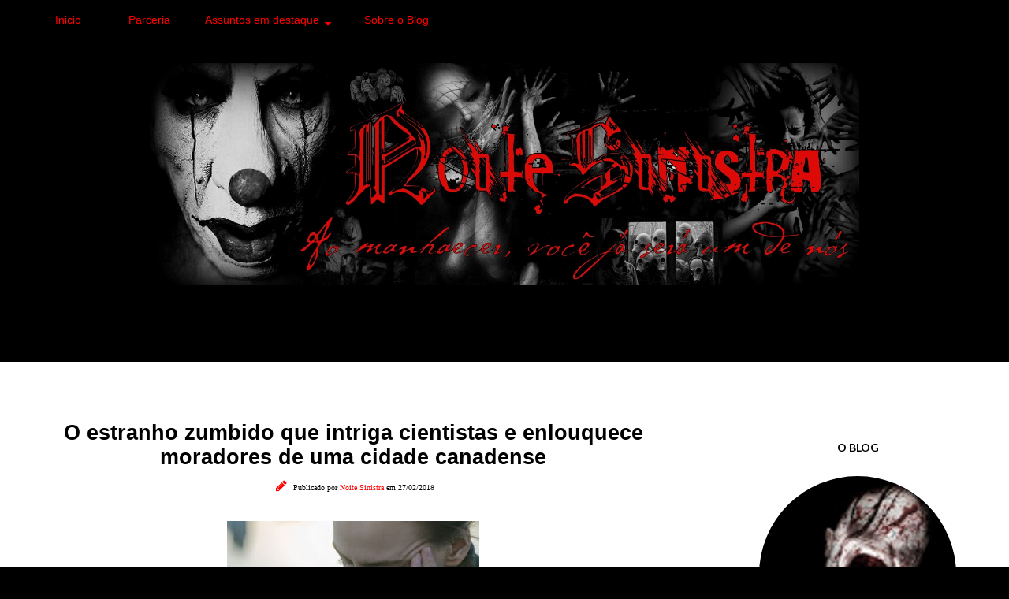

--- FILE ---
content_type: text/html; charset=UTF-8
request_url: https://www.noitesinistra.com/b/stats?style=BLACK_TRANSPARENT&timeRange=ALL_TIME&token=APq4FmAnXHUSNL-gcAFZPYTLAq3hq2J2R3_J02Q0rg-8UGVhdDuT1tA-o5YjcLPXsIfX-ARO12pLDLYzgnoX_v8MFm8snZB_aw
body_size: 33
content:
{"total":27117226,"sparklineOptions":{"backgroundColor":{"fillOpacity":0.1,"fill":"#000000"},"series":[{"areaOpacity":0.3,"color":"#202020"}]},"sparklineData":[[0,12],[1,8],[2,5],[3,6],[4,9],[5,13],[6,5],[7,8],[8,7],[9,16],[10,6],[11,7],[12,7],[13,8],[14,6],[15,9],[16,8],[17,100],[18,86],[19,21],[20,6],[21,11],[22,11],[23,15],[24,10],[25,10],[26,5],[27,9],[28,6],[29,0]],"nextTickMs":327272}

--- FILE ---
content_type: text/javascript; charset=UTF-8
request_url: https://www.noitesinistra.com/feeds/posts/default/-/Mist%C3%A9rios?alt=json-in-script&callback=related_results_labels_thumbs&max-results=3
body_size: 23231
content:
// API callback
related_results_labels_thumbs({"version":"1.0","encoding":"UTF-8","feed":{"xmlns":"http://www.w3.org/2005/Atom","xmlns$openSearch":"http://a9.com/-/spec/opensearchrss/1.0/","xmlns$blogger":"http://schemas.google.com/blogger/2008","xmlns$georss":"http://www.georss.org/georss","xmlns$gd":"http://schemas.google.com/g/2005","xmlns$thr":"http://purl.org/syndication/thread/1.0","id":{"$t":"tag:blogger.com,1999:blog-6953451157479378542"},"updated":{"$t":"2026-01-23T05:33:42.514-03:00"},"category":[{"term":"Curiosidades"},{"term":"Mistérios"},{"term":"Notícias Bizarras"},{"term":"Dicas dos Leitores"},{"term":"Ufologia"},{"term":"Links Sinistros"},{"term":"Dicas do Elson"},{"term":"Arqueologia"},{"term":"História"},{"term":"Teorias da Conspiração"},{"term":"Lendas"},{"term":"Crimes Cruéis"},{"term":"Fantasmas"},{"term":"Serial Killers"},{"term":"Assombrações"},{"term":"Lugares Assombrados"},{"term":"Vídeos Sinistros"},{"term":"Histórias e Lendas Brasileiras"},{"term":"Astronomia"},{"term":"Massacres"},{"term":"Creepypasta"},{"term":"Dicas do Rusmea"},{"term":"Deep Web"},{"term":"Fotos"},{"term":"Linha Direta"},{"term":"Mitologia"},{"term":"Canibalismo"},{"term":"Criptozoologia"},{"term":"Contos"},{"term":"Execuções"},{"term":"Múmias"},{"term":"Ocultismo"},{"term":"Religião"},{"term":"Bruxaria"},{"term":"Dicas de Filmes"},{"term":"Dicas do Silvio"},{"term":"Documentários"},{"term":"Criaturas Sobrenaturais"},{"term":"Arte Sinistra"},{"term":"Maldições"},{"term":"Tragédias"},{"term":"Lenda Urbana"},{"term":"Dicas do Chico"},{"term":"Sociedades Secretas"},{"term":"Gifs"},{"term":"Vampiros"},{"term":"Assassinos Nazistas"},{"term":"Mundo Insólito"},{"term":"Necrofilia"},{"term":"Profecias"},{"term":"Urbex"},{"term":"Rituais"},{"term":"Pessoas Sinistras"},{"term":"Torturas"},{"term":"Zumbis"},{"term":"Artistas"},{"term":"Premonições"},{"term":"Espiritismo"},{"term":"Mass Murderers"},{"term":"Demônios"},{"term":"Lendas Japonesas"},{"term":"Magia"},{"term":"Exorcismo"},{"term":"Símbolos"},{"term":"Mensagem Subliminar"},{"term":"Postado pela Bruna"},{"term":"Cine Sinistro"},{"term":"Lendas Chinesas"},{"term":"Sequestros"},{"term":"Lobisomem"},{"term":"Quadrinhos"},{"term":"Reencarnação"},{"term":"Easter Eggs"},{"term":"Livros"},{"term":"Objetos macabros"},{"term":"Spree Killers"},{"term":"Dicas de Livros"},{"term":"Música"},{"term":"Relatos"},{"term":"Marte"},{"term":"Nazistas"},{"term":"Revisado pela Leilane"},{"term":"Ciência"},{"term":"Humor Sinistro"},{"term":"Abdução"},{"term":"Biografias"},{"term":"Cinema"},{"term":"Discos Voadores"},{"term":"Epidemias"},{"term":"Frase da Semana"},{"term":"Ilusão de Ótica"},{"term":"NASA"},{"term":"Nazistas."},{"term":"Polêmica"},{"term":"Psicopatia"},{"term":"Quadros"},{"term":"Série Monstrinha"}],"title":{"type":"text","$t":"Noite Sinistra"},"subtitle":{"type":"html","$t":"Site de curiosidades e variedades macabras. Falamos de terror de uma forma leve e sem apelo a imagens impactantes."},"link":[{"rel":"http://schemas.google.com/g/2005#feed","type":"application/atom+xml","href":"https:\/\/www.noitesinistra.com\/feeds\/posts\/default"},{"rel":"self","type":"application/atom+xml","href":"https:\/\/www.blogger.com\/feeds\/6953451157479378542\/posts\/default\/-\/Mist%C3%A9rios?alt=json-in-script\u0026max-results=3"},{"rel":"alternate","type":"text/html","href":"https:\/\/www.noitesinistra.com\/search\/label\/Mist%C3%A9rios"},{"rel":"hub","href":"http://pubsubhubbub.appspot.com/"},{"rel":"next","type":"application/atom+xml","href":"https:\/\/www.blogger.com\/feeds\/6953451157479378542\/posts\/default\/-\/Mist%C3%A9rios\/-\/Mist%C3%A9rios?alt=json-in-script\u0026start-index=4\u0026max-results=3"}],"author":[{"name":{"$t":"Noite Sinistra"},"uri":{"$t":"http:\/\/www.blogger.com\/profile\/04221962406928027077"},"email":{"$t":"noreply@blogger.com"},"gd$image":{"rel":"http://schemas.google.com/g/2005#thumbnail","width":"32","height":"32","src":"\/\/blogger.googleusercontent.com\/img\/b\/R29vZ2xl\/AVvXsEhXbmpvImlNKmHlwIppXEXw75ZHQkbcK7oXhTiVoZ_7kUW9oyP_iLvFU6GaWCsFFvcYopk1tcRjZrFOS9lu2J_X39jzASf8KsNFY2x8G1c1OG2i7uKHhgJ90v_jRUP9Lg\/s113\/image.png"}}],"generator":{"version":"7.00","uri":"http://www.blogger.com","$t":"Blogger"},"openSearch$totalResults":{"$t":"296"},"openSearch$startIndex":{"$t":"1"},"openSearch$itemsPerPage":{"$t":"3"},"entry":[{"id":{"$t":"tag:blogger.com,1999:blog-6953451157479378542.post-7282715573920356525"},"published":{"$t":"2020-10-16T09:25:00.003-03:00"},"updated":{"$t":"2020-10-20T11:54:23.732-03:00"},"category":[{"scheme":"http://www.blogger.com/atom/ns#","term":"Curiosidades"},{"scheme":"http://www.blogger.com/atom/ns#","term":"Mistérios"}],"title":{"type":"text","$t":"Os desaparecimentos de Silver Plume"},"content":{"type":"html","$t":"\u003Cdiv class=\"separator\" style=\"clear: both; text-align: center;\"\u003E\u003Ca href=\"https:\/\/blogger.googleusercontent.com\/img\/b\/R29vZ2xl\/AVvXsEgSotYAQBKOcTXv6esNCNbiZ_nZ0ClWvOMhnUmgCfxRjALdWUpFMMNm_6AlI8M34wPXLnsX7iI681jUT7KLE_TJtsJ13KvVxmLNp8SELx_mprgjzsVqCxjFST7CmE5ai7_NTEvN_nzJ4fuk\/s2048\/Silver-Plume_Train-Station_2012-10-20.jpg\" style=\"margin-left: 1em; margin-right: 1em;\"\u003E\u003Cimg border=\"0\" data-original-height=\"1362\" data-original-width=\"2048\" height=\"426\" src=\"https:\/\/blogger.googleusercontent.com\/img\/b\/R29vZ2xl\/AVvXsEgSotYAQBKOcTXv6esNCNbiZ_nZ0ClWvOMhnUmgCfxRjALdWUpFMMNm_6AlI8M34wPXLnsX7iI681jUT7KLE_TJtsJ13KvVxmLNp8SELx_mprgjzsVqCxjFST7CmE5ai7_NTEvN_nzJ4fuk\/w640-h426\/Silver-Plume_Train-Station_2012-10-20.jpg\" width=\"640\" \/\u003E\u003C\/a\u003E\u003C\/div\u003E\u003Cbr \/\u003E\u003Cdiv style=\"text-align: justify;\"\u003ESilver Plume é uma pequena cidade localizada no estado do Colorado, nos Estados Unidos. Com apenas 200 habitantes, o local possuí um passado sombrio: dois desaparecimentos que permanecem sem solução.\u003C\/div\u003E\u003Cdiv style=\"text-align: justify;\"\u003E\u003Cbr \/\u003E\u003C\/div\u003E\u003Cdiv style=\"text-align: justify;\"\u003ENa verdade um dos desaparecimentos, o de Tom Young, acabou sendo explicado pelas autoridades a partir da descoberta do corpo da vitima e do seu animal de estimação, mas quando Keith Reinhard também desapareceu, a explicação oficial para a morte de Tom passou a ser questionada, ainda mais por causa da crença dos habitantes locais.\u003C\/div\u003E\u003Cdiv style=\"text-align: justify;\"\u003E\u003Cbr \/\u003E\u003C\/div\u003E\u003Cdiv style=\"text-align: justify;\"\u003E\u003Cspan\u003E\u003Ca name='more'\u003E\u003C\/a\u003E\u003C\/span\u003E\u003Ch2\u003ESilver Plume\u003C\/h2\u003E\u003C\/div\u003E\u003Cdiv style=\"text-align: justify;\"\u003EQuase todos os 200 habitantes de Silver Plume alegam que há algo de muito errado com o local. A cidade está localizada próximo de Denver, no estado do Colorado (EUA), ao longo da faixa frontal das Montanhas Rochosas — uma cordilheira de 4,8 mil km que percorre a América do Norte ocidental.\u003C\/div\u003E\u003Cdiv style=\"text-align: justify;\"\u003E\u003Cbr \/\u003E\u003C\/div\u003E\u003Cdiv class=\"separator\" style=\"clear: both; text-align: center;\"\u003E\u003Ca href=\"https:\/\/blogger.googleusercontent.com\/img\/b\/R29vZ2xl\/AVvXsEhDf6mt23zqpHLvv9d-evFn72yBG-nHxAwya4IUmHw6Zbn3bgTo4KFdydctlo6fozpxcef7MbpXHk6O1nZVmGj00M68Ow8Tb2LZ1_mecxqxODUOh9KLiG0d_0twMVmFBniSVbA7ycf1bXcq\/s1000\/2011-11-16_Silver-Plume-Downtown-1000x500.jpg\" style=\"margin-left: 1em; margin-right: 1em;\"\u003E\u003Cimg border=\"0\" data-original-height=\"500\" data-original-width=\"1000\" src=\"https:\/\/blogger.googleusercontent.com\/img\/b\/R29vZ2xl\/AVvXsEhDf6mt23zqpHLvv9d-evFn72yBG-nHxAwya4IUmHw6Zbn3bgTo4KFdydctlo6fozpxcef7MbpXHk6O1nZVmGj00M68Ow8Tb2LZ1_mecxqxODUOh9KLiG0d_0twMVmFBniSVbA7ycf1bXcq\/s320\/2011-11-16_Silver-Plume-Downtown-1000x500.jpg\" width=\"320\" \/\u003E\u003C\/a\u003E\u003C\/div\u003E\u003Cbr \/\u003E\u003Cdiv style=\"text-align: justify;\"\u003EFundada em meados de 1864, a intenção de Silver Plume era ser um campo onde pudesse fazer a exploração do ouro, porém o minério de prata foi tudo o que os exploradores tiveram e por isso acabou sendo abandonada. Atualmente, ela é conhecida como uma “cidade semi fantasma”.\u003C\/div\u003E\u003Cdiv style=\"text-align: justify;\"\u003E\u003Cbr \/\u003E\u003C\/div\u003E\u003Ch2 style=\"text-align: justify;\"\u003EDesaparecimento de Tom Young\u003C\/h2\u003E\u003Cdiv style=\"text-align: justify;\"\u003EEm 7 de setembro 1987, Tom Young, um ex-militar que era dono de uma pequena livraria local, simplesmente desapareceu durante um passeio com seu cachorro Gus na face das montanhas que dava para o lado da cidade.\u003C\/div\u003E\u003Cdiv style=\"text-align: justify;\"\u003E\u003Cbr \/\u003E\u003C\/div\u003E\u003Cdiv class=\"separator\" style=\"clear: both; text-align: center;\"\u003E\u003Ca href=\"https:\/\/blogger.googleusercontent.com\/img\/b\/R29vZ2xl\/AVvXsEg8EXsbupPVeYHCOB6Xc61qxuU4RqqLmEkpX9E_4M3rcbxn2pcvytpyObsfISumgyqzEpD-AvK8tY33nS0TGykZ06GllAjHxxrwsa1JyOKoSYJ6wQvNKyCfn5dj_WzqGbePBOiMgfkbtsZZ\/s546\/tom_young.jpg\" style=\"margin-left: 1em; margin-right: 1em;\"\u003E\u003Cimg border=\"0\" data-original-height=\"546\" data-original-width=\"427\" height=\"320\" src=\"https:\/\/blogger.googleusercontent.com\/img\/b\/R29vZ2xl\/AVvXsEg8EXsbupPVeYHCOB6Xc61qxuU4RqqLmEkpX9E_4M3rcbxn2pcvytpyObsfISumgyqzEpD-AvK8tY33nS0TGykZ06GllAjHxxrwsa1JyOKoSYJ6wQvNKyCfn5dj_WzqGbePBOiMgfkbtsZZ\/s320\/tom_young.jpg\" \/\u003E\u003C\/a\u003E\u003C\/div\u003E\u003Cbr \/\u003E\u003Cdiv style=\"text-align: justify;\"\u003EEm 31 de julho de 1988, caçadores locais encontraram os restos mortais de Tom Young e seu cachorro apoiados em uma árvore de uma floresta a 1 hora de Silver Plume.\u003C\/div\u003E\u003Cdiv style=\"text-align: justify;\"\u003E\u003Cbr \/\u003E\u003C\/div\u003E\u003Cdiv style=\"text-align: justify;\"\u003ESob um engasgo de terror da comunidade local, uma investigação atestou que ambos foram mortos com um tiro na cabeça e que tudo apontava para um suicídio, visto que foi encontrada uma arma pertencente a Young ao lado dos cadáveres. No entanto, a perícia deixou claro que as balas eram incompatíveis com as do revólver, por isso era impossível que tivessem sido disparadas dele. Mesmo assim, o caso foi dado como suicídio e encerrado.\u003C\/div\u003E\u003Cdiv style=\"text-align: justify;\"\u003E\u003Cbr \/\u003E\u003C\/div\u003E\u003Ch2 style=\"text-align: justify;\"\u003EDesaparecimento de\u0026nbsp;Keith Reinhard\u003C\/h2\u003E\u003Cdiv style=\"text-align: justify;\"\u003EEm 1988, ao completar 50 anos, o jornalista esportivo Keith Reinhard estava sofrendo de uma “crise de meia idade”. Há anos redator do Chicago Daily Herald e morador de Illinois, ele sempre detestou a vida na cidade grande, mas aquele ano em específico foi marcado pelo total desespero dele de querer “mudar de ares”. A solução que ele encontrou foi tirar 3 meses de licença sabática do seu trabalho e passar um tempo no interior.\u003C\/div\u003E\u003Cdiv style=\"text-align: justify;\"\u003E\u003Cbr \/\u003E\u003C\/div\u003E\u003Cdiv class=\"separator\" style=\"clear: both; text-align: center;\"\u003E\u003Ca href=\"https:\/\/blogger.googleusercontent.com\/img\/b\/R29vZ2xl\/AVvXsEimWQxVqP5WwxHT2Zz6IC4PNZiVeBrYodq3bro_um_3ADgRxMftFpJkpFluwHhh8aWycdD66LhcAwlOGEg05l7dWfTpLyHi-JEnYtqAaaH_K9SxYVeigCAlSX9PX2jdCafjcfwQfFkhr0fC\/s1040\/01.jpg\" style=\"margin-left: 1em; margin-right: 1em;\"\u003E\u003Cimg border=\"0\" data-original-height=\"1040\" data-original-width=\"1040\" height=\"320\" src=\"https:\/\/blogger.googleusercontent.com\/img\/b\/R29vZ2xl\/AVvXsEimWQxVqP5WwxHT2Zz6IC4PNZiVeBrYodq3bro_um_3ADgRxMftFpJkpFluwHhh8aWycdD66LhcAwlOGEg05l7dWfTpLyHi-JEnYtqAaaH_K9SxYVeigCAlSX9PX2jdCafjcfwQfFkhr0fC\/s320\/01.jpg\" \/\u003E\u003C\/a\u003E\u003C\/div\u003E\u003Cbr \/\u003E\u003Cdiv style=\"text-align: justify;\"\u003EReinhard sempre ouviu seu amigo de longa data, Ted Parker, falar sobre como era sua vida na pacata cidade de Silver Plume, longe de tudo e de todos. Já inspirado em mudar radicalmente de vida e se redescobrir, Reinhard falou para a esposa, Carolyn, e a filha, Tiffany, que esse tempo serviria para ele escrever seu livro em paz e com tranquilidade, além de se tratar de um teste para uma possível mudança de vida. A princípio, a mulher relutou contra o plano de mudança total, mas acabou concordando mais tarde.\u003C\/div\u003E\u003Cdiv style=\"text-align: justify;\"\u003E\u003Cbr \/\u003E\u003C\/div\u003E\u003Cdiv style=\"text-align: justify;\"\u003EReinhard se mudou para Silver Plume no verão de 1988 e alugou um espaço na rua Main Street para estabelecer um negócio de venda de antiguidades enquanto começava a escrever seu novo livro. Quando o bloqueio de escrita o atingiu, ele passou a fazer caminhadas nas Montanhas Rochosas na esperança de que isso clareasse seus pensamentos.\u003C\/div\u003E\u003Cdiv style=\"text-align: justify;\"\u003E\u003Cbr \/\u003E\u003C\/div\u003E\u003Cdiv style=\"text-align: justify;\"\u003EFoi em uma conversa informal que teve com um morador, o qual encontrou durante uma de suas caminhadas, que ele ficou sabendo que o local alugado por ele era a antiga livraria de Tom Young, o ex-militar que desaparecera da região sob estranhas circunstâncias.\u003C\/div\u003E\u003Cdiv style=\"text-align: justify;\"\u003E\u003Cbr \/\u003E\u003C\/div\u003E\u003Cdiv class=\"separator\" style=\"clear: both; text-align: center;\"\u003E\u003Ca href=\"https:\/\/blogger.googleusercontent.com\/img\/b\/R29vZ2xl\/AVvXsEhnu_fF2zX6S0oNDKBwdjGZhEmHoP-p-8f5hK-p88z6Xv19fMclvyoOgyc0Wt2t304Pi-Ze8uUi3o3EPMcqMet58c5xA28vnMdzRqZL5NaGS4sxS0S1vP46emUUNHY8dGcBOtCGhu77446f\/s1024\/silver-plume-storefront.jpg\" style=\"margin-left: 1em; margin-right: 1em;\"\u003E\u003Cimg border=\"0\" data-original-height=\"768\" data-original-width=\"1024\" src=\"https:\/\/blogger.googleusercontent.com\/img\/b\/R29vZ2xl\/AVvXsEhnu_fF2zX6S0oNDKBwdjGZhEmHoP-p-8f5hK-p88z6Xv19fMclvyoOgyc0Wt2t304Pi-Ze8uUi3o3EPMcqMet58c5xA28vnMdzRqZL5NaGS4sxS0S1vP46emUUNHY8dGcBOtCGhu77446f\/s320\/silver-plume-storefront.jpg\" width=\"320\" \/\u003E\u003C\/a\u003E\u003C\/div\u003E\u003Cdiv style=\"text-align: justify;\"\u003E\u003Cbr \/\u003E\u003C\/div\u003E\u003Cdiv style=\"text-align: justify;\"\u003ECom a loja indo de mal a pior, a frustração de morar em Silver Plume e sua mente criativa presa em um bloqueio de escrita, não demorou muito para que Reinhard transformasse sua curiosidade pela história de Young em uma obsessão. Ele rapidamente decidiu que seu livro teria como base o que aconteceu com o ex-militar, portanto estava determinado a encontrar mais pistas sobre aquele trágico e suspeito desfecho.\u003C\/div\u003E\u003Cdiv style=\"text-align: justify;\"\u003E\u003Cbr \/\u003E\u003C\/div\u003E\u003Cdiv class=\"separator\" style=\"clear: both; text-align: center;\"\u003E\u003Ca href=\"https:\/\/blogger.googleusercontent.com\/img\/b\/R29vZ2xl\/AVvXsEh_PtMlhBw6Ao8BzDGSnPOco7o3MgV9fZa3X8jU4FgoS_m3L-eyxzETDSIJeJP636GmP-a6TUWWidIFhWnR9LZdhYJkx-OSn1ck3ThA4C6sYsiZbMmSo16mEw5f7EXFp1_mKXgoTbYU7X_t\/s1000\/02.jpg\" style=\"margin-left: 1em; margin-right: 1em;\"\u003E\u003Cimg border=\"0\" data-original-height=\"654\" data-original-width=\"1000\" src=\"https:\/\/blogger.googleusercontent.com\/img\/b\/R29vZ2xl\/AVvXsEh_PtMlhBw6Ao8BzDGSnPOco7o3MgV9fZa3X8jU4FgoS_m3L-eyxzETDSIJeJP636GmP-a6TUWWidIFhWnR9LZdhYJkx-OSn1ck3ThA4C6sYsiZbMmSo16mEw5f7EXFp1_mKXgoTbYU7X_t\/s320\/02.jpg\" width=\"320\" \/\u003E\u003C\/a\u003E\u003C\/div\u003E\u003Cbr \/\u003E\u003Cdiv style=\"text-align: justify;\"\u003EEm 7 de agosto de 1988, Reinhard decidiu fechar sua loja por 1 dia para subir a montanha Pendleton. “Ele estava sentado em frente ao balcão do meu café quando disse que era para chamar o resgate caso não voltasse. Mas ele falou em tom de brincadeira. Eu senti isso”, declarou Ted Parker. “Inclusive, eu tirei uma foto dele apontando para a montanha naquele dia”, complementou o dono do estabelecimento.\u003C\/div\u003E\u003Cdiv style=\"text-align: justify;\"\u003E\u003Cbr \/\u003E\u003C\/div\u003E\u003Cdiv style=\"text-align: justify;\"\u003EParker achou arriscada e estranha a atitude do amigo, uma vez que já era 16 horas e uma viagem de ida e volta da montanha durava em média 3 horas. Ao redor da montanha, havia animais selvagens e, por isso, era muito perigoso caminhar pelo terreno acidentado e íngreme depois que o Sol já tivesse mergulhado no horizonte.\u003C\/div\u003E\u003Cdiv style=\"text-align: justify;\"\u003E\u003Cbr \/\u003E\u003C\/div\u003E\u003Cdiv class=\"separator\" style=\"clear: both; text-align: center;\"\u003E\u003Ca href=\"https:\/\/blogger.googleusercontent.com\/img\/b\/R29vZ2xl\/AVvXsEjzc_SrgUDTS9PLKOJOz35IgM3o96yGPM78JkMnqTcL1QF_-NFzlUnOH1-khoi4t_SwByQq17rOWBRlKIgKR7n93avwdV7enFtH-VMqgBdIbNeNOYZ8C3_57KTwP3o9VJRSA0qCr-dE2bAo\/s561\/03.jpg\" style=\"margin-left: 1em; margin-right: 1em;\"\u003E\u003Cimg border=\"0\" data-original-height=\"421\" data-original-width=\"561\" src=\"https:\/\/blogger.googleusercontent.com\/img\/b\/R29vZ2xl\/AVvXsEjzc_SrgUDTS9PLKOJOz35IgM3o96yGPM78JkMnqTcL1QF_-NFzlUnOH1-khoi4t_SwByQq17rOWBRlKIgKR7n93avwdV7enFtH-VMqgBdIbNeNOYZ8C3_57KTwP3o9VJRSA0qCr-dE2bAo\/s320\/03.jpg\" width=\"320\" \/\u003E\u003C\/a\u003E\u003C\/div\u003E\u003Cbr \/\u003E\u003Cdiv style=\"text-align: justify;\"\u003ENo entanto, Reinhard prometeu que estaria de volta até as 22 horas. Sem nenhuma preparação para aquele tipo de caminhada, tampouco algum equipamento ou suprimento, o homem saiu do café de Ted Parker e nunca mais voltou.\u003C\/div\u003E\u003Cdiv style=\"text-align: justify;\"\u003E\u003Cbr \/\u003E\u003C\/div\u003E\u003Cdiv style=\"text-align: justify;\"\u003EÀs 16h30 daquele dia, testemunhas avistaram Reinhard se embrenhando no caminho que levava às Montanhas Rochosas. Na manhã de 8 de agosto, a equipe de resgate do Colorado Alpine iniciou uma operação de busca com helicópteros, cães farejadores, profissionais de escalada e voluntários de Silver Plume para localizar o paradeiro de Keith Reinhard.\u003C\/div\u003E\u003Cdiv style=\"text-align: justify;\"\u003E\u003Cbr \/\u003E\u003C\/div\u003E\u003Cdiv style=\"text-align: justify;\"\u003EDepois de 1 semana de buscas infrutíferas, a operação foi encerrada, era dia 12 de agosto de 1988. Isso aconteceu também por causa de um acidente com a aeronave Cessna, que transportava 2 resgatadores e caiu, matando um deles e deixando o outro gravemente ferido.\u003C\/div\u003E\u003Cdiv style=\"text-align: justify;\"\u003E\u003Cbr \/\u003E\u003C\/div\u003E\u003Cdiv style=\"text-align: justify;\"\u003EFamiliares e amigos do homem nunca perceberam nenhum tipo de pensamento suicida por parte de Reinhard. Apesar dos 90 dias de Reinhard em Silver Plume não terem ido da maneira que ele imaginou, eles não acharam que isso era motivo suficiente para que qualquer sentimento ganhasse aquela proporção.\u003C\/div\u003E\u003Cdiv style=\"text-align: justify;\"\u003E\u003Cbr \/\u003E\u003C\/div\u003E\u003Cdiv style=\"text-align: justify;\"\u003ENos anos que se seguiram, muitas pessoas criaram teorias a respeito do que de fato motivou o homem a partir para as montanhas, visto que era certo que ele tinha-se acidentado e morrido ao longo do caminho.\u003C\/div\u003E\u003Cdiv style=\"text-align: justify;\"\u003E\u003Cbr \/\u003E\u003C\/div\u003E\u003Cdiv style=\"text-align: justify;\"\u003ECharley Shimanski, o chefe da equipe de resgate da Colorado Alpine, declarou em uma entrevista que: “Keith não deixou muitas pistas. Ele também não tinha muitas com ele para deixar para trás”.\u003C\/div\u003E\u003Cdiv style=\"text-align: justify;\"\u003E\u003Cbr \/\u003E\u003C\/div\u003E\u003Cdiv style=\"text-align: justify;\"\u003EDepois que Carolyn encontrou o início do novo livro do esposo em seu computador, a maioria das pessoas tiveram motivo para acreditar que ele morreu tentando emular a aventura do personagem que escrevia: Guy Gypsum.\u003C\/div\u003E\u003Cdiv style=\"text-align: justify;\"\u003E\u003Cbr \/\u003E\u003C\/div\u003E\u003Cdiv class=\"separator\" style=\"clear: both; text-align: center;\"\u003E\u003Ca href=\"https:\/\/blogger.googleusercontent.com\/img\/b\/R29vZ2xl\/AVvXsEju-SrcSL_uoFjPiDAm-0h9YxdZhyveKiCGIne8qpA-qCnNEXUiSeOfTEUc5riIEoO3Cp-8-TkBlQbmLm1igzptOPR3tL9WPmXG8xv_cp5e0y30Ktn1i-cFcPTIcJEjtwTPYHcgmLXnRihp\/s768\/04.jpg\" style=\"margin-left: 1em; margin-right: 1em;\"\u003E\u003Cimg border=\"0\" data-original-height=\"432\" data-original-width=\"768\" src=\"https:\/\/blogger.googleusercontent.com\/img\/b\/R29vZ2xl\/AVvXsEju-SrcSL_uoFjPiDAm-0h9YxdZhyveKiCGIne8qpA-qCnNEXUiSeOfTEUc5riIEoO3Cp-8-TkBlQbmLm1igzptOPR3tL9WPmXG8xv_cp5e0y30Ktn1i-cFcPTIcJEjtwTPYHcgmLXnRihp\/s320\/04.jpg\" width=\"320\" \/\u003E\u003C\/a\u003E\u003C\/div\u003E\u003Cbr \/\u003E\u003Cdiv style=\"text-align: justify;\"\u003EO trecho recuperado ganhou um aspecto mórbido ao descrever quase que exatamente os últimos passos da mente inquieta e curiosa do homem: “Guy Gypsum trocou os sapatos por botas de caminhada e vestiu uma camisa de flanela. Ele entendia tudo agora, principalmente sua motivação. Guy fechou a porta e caminhou em direção às florestas exuberantes e sem sombras do Colorado”.\u003C\/div\u003E\u003Cdiv style=\"text-align: justify;\"\u003E\u003Cbr \/\u003E\u003C\/div\u003E\u003Ch2 style=\"text-align: justify;\"\u003ETeorias\u003C\/h2\u003E\u003Cdiv style=\"text-align: justify;\"\u003EAs circunstâncias das mortes vêm sendo motivo de debate por mais de três décadas. Entre as teorias mais citadas está a de que os homens se depararam com algo sigiloso, que causou o óbito. Quem defende esta teoria usa o caso de Tom, que teve a morte creditada a um suicídio mesmo com fortes indícios apontando para um assassinato. Nessa teoria autoridades locais tentaram encobrir o que de fato houve com Tom. Acredita-se que Keith tenha tido o mesmo destino de Tom.\u003C\/div\u003E\u003Cdiv style=\"text-align: justify;\"\u003E\u003Cbr \/\u003E\u003C\/div\u003E\u003Cdiv style=\"text-align: justify;\"\u003EOutras hipóteses são mais fantasiosas, entre elas há quem acredite que a loja seria amaldiçoada, ou ainda, que Keith adentrou tanto na história que acabou se tornando Tom.\u003C\/div\u003E\u003Cdiv style=\"text-align: justify;\"\u003E\u003Cbr \/\u003E\u003C\/div\u003E\u003Cdiv style=\"text-align: justify;\"\u003EAs teses, por mais insólitas que pareçam ser, não são creditadas ou deixadas de lado, afinal, a causa do sumiço de ambos nunca foi definida, e hoje, mais do que nunca, parece que estamos ainda mais longe de descobrir a verdade.\u003C\/div\u003E\u003Cdiv style=\"text-align: justify;\"\u003E\u003Cbr \/\u003E\u003C\/div\u003E\u003Cdiv style=\"text-align: justify;\"\u003E\u003Cb\u003EFontes: \u003Ca href=\"https:\/\/www.megacurioso.com.br\/misterios\/116459-a-obsessao-de-keith-reinhard-causou-seu-curioso-desaparecimento.htm\"\u003EMegaCurioso\u003C\/a\u003E e \u003Ca href=\"https:\/\/aventurasnahistoria.uol.com.br\/noticias\/reportagem\/historia-o-lado-obscuro-da-montanha-os-misteriosos-desaparecimentos-de-silver-plume.phtml\" target=\"_blank\"\u003EAventuras na História\u003C\/a\u003E\u003C\/b\u003E\u003C\/div\u003E\u003Cdiv style=\"text-align: justify;\"\u003E\u003Cbr \/\u003E\u003C\/div\u003E\u003Cdiv style=\"text-align: justify;\"\u003E\u003Cspan style=\"color: red;\"\u003EQuando amanhecer, você já será um de nós...\u003C\/span\u003E\n\u003C\/div\u003E\n\u003Cdiv style=\"text-align: start;\"\u003E\u003Cdiv style=\"text-align: justify;\"\u003E\u003Cbr \/\u003E\u003C\/div\u003E\n\n\n\u003Cdiv style=\"text-align: justify;\"\u003E\u003Cbr \/\u003E\u003C\/div\u003E\n\n\u003Cdiv style=\"text-align: center;\"\u003E\u003Cdiv style=\"text-align: justify;\"\u003E\u003Cb\u003E\u003Ci\u003E\u003Ca href=\"http:\/\/noitesinistra.blogspot.com.br\/\"\u003E\u003Cspan style=\"color: red;\"\u003EVOLTAR PARA A PÁGINA INICIAL...\u003C\/span\u003E\u003C\/a\u003E\u003C\/i\u003E\u003C\/b\u003E\u003C\/div\u003E\n\n\u003Cdiv style=\"text-align: justify;\"\u003E\u003Cspan style=\"font-style: italic; font-weight: 700;\"\u003E\u003Cbr \/\u003E\u003C\/span\u003E\u003C\/div\u003E\n\u003Cdiv style=\"text-align: justify;\"\u003E\u003Cbr \/\u003E\u003C\/div\u003E\n\u003C\/div\u003E\n\u003C\/div\u003E\n"},"link":[{"rel":"replies","type":"application/atom+xml","href":"https:\/\/www.noitesinistra.com\/feeds\/7282715573920356525\/comments\/default","title":"Postar comentários"},{"rel":"replies","type":"text/html","href":"https:\/\/www.noitesinistra.com\/2020\/10\/os-desaparecimentos-de-silver-plume.html#comment-form","title":"2 Comentários"},{"rel":"edit","type":"application/atom+xml","href":"https:\/\/www.blogger.com\/feeds\/6953451157479378542\/posts\/default\/7282715573920356525"},{"rel":"self","type":"application/atom+xml","href":"https:\/\/www.blogger.com\/feeds\/6953451157479378542\/posts\/default\/7282715573920356525"},{"rel":"alternate","type":"text/html","href":"https:\/\/www.noitesinistra.com\/2020\/10\/os-desaparecimentos-de-silver-plume.html","title":"Os desaparecimentos de Silver Plume"}],"author":[{"name":{"$t":"Noite Sinistra"},"uri":{"$t":"http:\/\/www.blogger.com\/profile\/04221962406928027077"},"email":{"$t":"noreply@blogger.com"},"gd$image":{"rel":"http://schemas.google.com/g/2005#thumbnail","width":"32","height":"32","src":"\/\/blogger.googleusercontent.com\/img\/b\/R29vZ2xl\/AVvXsEhXbmpvImlNKmHlwIppXEXw75ZHQkbcK7oXhTiVoZ_7kUW9oyP_iLvFU6GaWCsFFvcYopk1tcRjZrFOS9lu2J_X39jzASf8KsNFY2x8G1c1OG2i7uKHhgJ90v_jRUP9Lg\/s113\/image.png"}}],"media$thumbnail":{"xmlns$media":"http://search.yahoo.com/mrss/","url":"https:\/\/blogger.googleusercontent.com\/img\/b\/R29vZ2xl\/AVvXsEgSotYAQBKOcTXv6esNCNbiZ_nZ0ClWvOMhnUmgCfxRjALdWUpFMMNm_6AlI8M34wPXLnsX7iI681jUT7KLE_TJtsJ13KvVxmLNp8SELx_mprgjzsVqCxjFST7CmE5ai7_NTEvN_nzJ4fuk\/s72-w640-h426-c\/Silver-Plume_Train-Station_2012-10-20.jpg","height":"72","width":"72"},"thr$total":{"$t":"2"}},{"id":{"$t":"tag:blogger.com,1999:blog-6953451157479378542.post-5553402060166927456"},"published":{"$t":"2020-10-01T08:18:00.000-03:00"},"updated":{"$t":"2020-10-01T08:18:07.562-03:00"},"category":[{"scheme":"http://www.blogger.com/atom/ns#","term":"Curiosidades"},{"scheme":"http://www.blogger.com/atom/ns#","term":"Demônios"},{"scheme":"http://www.blogger.com/atom/ns#","term":"Mistérios"}],"title":{"type":"text","$t":"O caso das freiras possuídas de Loudun"},"content":{"type":"html","$t":"\u003Cdiv class=\"separator\" style=\"clear: both; text-align: center;\"\u003E\u003Ca href=\"https:\/\/blogger.googleusercontent.com\/img\/b\/R29vZ2xl\/AVvXsEhcGlMiv5nCz2xkR1D-Ty_Q4UXZDnOG5L-3I0WQMLgGwsfnswtJ33nglzCm12vSfPdgWGTNcWaWhuGGgcmUcj0AnPB3D-ZuJN1sHInZ-ZLTpVwDJYBgDVNxY3NMF9ZMdVmUNavLKLl1xgUB\/s280\/unnamed.jpg\" imageanchor=\"1\" style=\"margin-left: 1em; margin-right: 1em;\"\u003E\u003Cimg border=\"0\" data-original-height=\"280\" data-original-width=\"201\" src=\"https:\/\/blogger.googleusercontent.com\/img\/b\/R29vZ2xl\/AVvXsEhcGlMiv5nCz2xkR1D-Ty_Q4UXZDnOG5L-3I0WQMLgGwsfnswtJ33nglzCm12vSfPdgWGTNcWaWhuGGgcmUcj0AnPB3D-ZuJN1sHInZ-ZLTpVwDJYBgDVNxY3NMF9ZMdVmUNavLKLl1xgUB\/s0\/unnamed.jpg\" \/\u003E\u003C\/a\u003E\u003C\/div\u003E\u003Cbr \/\u003E\u003Cdiv style=\"text-align: justify;\"\u003EO conceito de possessão demoníaca é bastante antigo e está presente em diversas culturas no mundo inteiro. Houve um tempo, não muito distante, em que as pessoas viviam aterrorizadas por demônios, quando eles eram considerados como uma ameaça muito real que espreitava nas sombras e aguardava para tomar vítimas inocentes.\u003C\/div\u003E\u003Cdiv style=\"text-align: justify;\"\u003E\u003Cbr \/\u003E\u003C\/div\u003E\u003Cdiv style=\"text-align: justify;\"\u003E\u003Cspan\u003E\u003Ca name='more'\u003E\u003C\/a\u003E\u003C\/span\u003ECasos de possessão eram incrivelmente comuns, sendo que muitas vezes esses casos eram usado pela Igreja como forma de meter medo nos fieis e manter os mesmos próximos da instituição religiosa. Mas relatos de possessões, e até o fato de pessoas tirarem proveito disto, não é apenas coisa da idade média, pois estes relatos continuaram acontecendo em tempos modernos e até na era da razão.\u003C\/div\u003E\u003Cdiv style=\"text-align: justify;\"\u003E\u003Cbr \/\u003E\u003C\/div\u003E\u003Cdiv style=\"text-align: justify;\"\u003EUm caso de possessão demoníaca já é suficientemente assustador, mas imagine o que acontece quando múltiplas vítimas sucumbem a essas forças malignas. Esse é exatamente o caso de um dos mais famosos incidentes de possessão em massa na história. Ele ocorreu no século XVII, quando as freiras de um tranquilo convento numa região sonolenta da França se tornaram o foco de um espetáculo de horror sobrenatural debatido até hoje e cheio de controvérsias e intrigas.\u003C\/div\u003E\u003Cdiv style=\"text-align: justify;\"\u003E\u003Cbr \/\u003E\u003C\/div\u003E\u003Ch2 style=\"text-align: justify;\"\u003EAs freiras possuídas de Loudun\u003C\/h2\u003E\u003Cdiv style=\"text-align: justify;\"\u003EPara relatar esse acontecimento histórico real devemos retornar para a França do ano de 1632, mais especificamente na cidade de Loudun. Nesse lugar isolado e tranquilo existia um convento da Ordem das Ursulinas, originalmente construído em 1626. O convento era bastante novo na época dos eventos e era dirigido pela excêntrica, poderosa e muito influente Madre Superiora Jeanne des Anges. As freiras que viviam no Convento levavam uma existência humilde e quieta, ao menos até que algumas freiras começaram a relatar a presença de um homem.\u003C\/div\u003E\u003Cdiv style=\"text-align: justify;\"\u003E\u003Cbr \/\u003E\u003C\/div\u003E\u003Cdiv style=\"text-align: justify;\"\u003EO misterioso visitante foi visto primeiro nos arredores do convento, atrás de seus muros, apenas pelas janelas. Ele parecia curioso, observando com interesse o lugar onde viviam cerca de 50 freiras e noviças. Contudo, com o tempo, mais e mais testemunhas afirmavam ter visto a figura andando pelo pátio, pelos corredores, pelas dependências privadas e até perambulando pela capela. Nem é preciso dizer que a presença de um homem, quanto mais alguém desconhecido, era veementemente proibida pelo severo código de conduta da congregação das ursulinas. Ainda assim, ele era avistado cada vez mais frequentemente. Durante essas visões, a figura parecia especialmente amável, com um aspecto quase angelical e modos gentis que fizeram algumas das freiras supor que pudesse se tratar de um tipo de milagre.\u003C\/div\u003E\u003Cdiv style=\"text-align: justify;\"\u003E\u003Cbr \/\u003E\u003C\/div\u003E\u003Cdiv style=\"text-align: justify;\"\u003EMas logo essa suposição foi abandonada.\u003C\/div\u003E\u003Cdiv style=\"text-align: justify;\"\u003E\u003Cbr \/\u003E\u003C\/div\u003E\u003Cdiv style=\"text-align: justify;\"\u003ECerta noite, uma noviça acordou aos gritos afirmando que o misterioso visitante se materializou em seu quarto no meio da madrugada sussurrando propostas indecorosas e propondo impensáveis atos sexuais. A jovem, de apenas 14 anos estava em choque e seu testemunho foi suficiente para colocar o convento inteiro em estado de alerta. Uma busca foi realizada pelo convento local, de cima a baixo, à procura de um invasor indesejado: nenhum quarto foi deixado de lado, nenhum aposento ficou intocado. Entretanto, nada de estranho foi achado! A Madre decidiu então fechar todas as portas e vedar o acesso de toda e qualquer pessoa ao Convento.\u003C\/div\u003E\u003Cdiv style=\"text-align: justify;\"\u003E\u003Cbr \/\u003E\u003C\/div\u003E\u003Cdiv style=\"text-align: justify;\"\u003EO temor era que não havendo uma explicação razoável para os acontecimentos, este residisse nos domínios do sobrenatural e que a aparição fosse um tipo de demônio enviado para tentar as religiosas.\u0026nbsp;\u003C\/div\u003E \u003Cdiv style=\"text-align: justify;\"\u003E\u003Cbr \/\u003E\u003C\/div\u003E\u003Cdiv style=\"text-align: justify;\"\u003ENão há como dizer ao certo o que veio primeiro, o terror ou a paranoia, mas é certo que o severo isolamento criou as condições ideais para o drama que se seguiu. As freiras continuavam a ver o homem, cada vez mais frequentemente. Pior que isso, ele deixara de ter a aura angelical manifestada até então, assumindo uma forma bem mais sinistra e assustadora. O homem sorria maliciosamente, encarava com luxúria e fazia promessas de indescritíveis prazeres carnais.\u003C\/div\u003E\u003Cdiv style=\"text-align: justify;\"\u003E\u003Cbr \/\u003E\u003C\/div\u003E\u003Cdiv style=\"text-align: justify;\"\u003EPara tornar a situação ainda mais aterrorizante algumas freiras começaram a manifestar estranhos comportamentos: tinham convulsões, se contorciam pelo chão, falavam em idiomas desconhecidos e davam vazão a um linguajar de baixo calão. Algumas demonstravam uma súbita lascívia que as acometia como um transe. Para lidar com isso a Madre ordenava que as acometidas fossem mergulhadas em banheiras de água fria e depois confinadas no claustro.\u003C\/div\u003E\u003Cdiv style=\"text-align: justify;\"\u003E\u003Cbr \/\u003E\u003C\/div\u003E\u003Cdiv style=\"text-align: justify;\"\u003EApós sofrer uma dessas crises, uma das freiras fez uma séria acusação. Ela afirmou que o responsável por aqueles ataques era um pároco chamado Urbain Grandier, que presidia a Igreja de St-Pierre-du-Marché em Loudun desde 1617. O sacerdote já havia sido acusado anos antes de comportamento decididamente pouco condizente com a batina que vestia. Rico e bonito Grandier tinha a reputação de perseguir mulheres e de ter engravidado ao menos uma.\u003C\/div\u003E\u003Cdiv style=\"text-align: justify;\"\u003E\u003Cbr \/\u003E\u003C\/div\u003E\u003Cdiv class=\"separator\" style=\"clear: both; text-align: center;\"\u003E\u003Ca href=\"https:\/\/blogger.googleusercontent.com\/img\/b\/R29vZ2xl\/AVvXsEgkVKv7hE3It30jscd_0BqRcvHzxd7DoD3F3-vj6zmRJM55xDd1ZsCRa7BYARlUavwZ8vepeEU65ln6UQV7GQcJnbiyDwbetc3ofQVA0XvHpzUf0mDM6LqJivYWrvkgiJtRtxJPR1bSFDSt\/s342\/urbain_grandier.jpg\" imageanchor=\"1\" style=\"margin-left: 1em; margin-right: 1em;\"\u003E\u003Cimg border=\"0\" data-original-height=\"342\" data-original-width=\"227\" height=\"320\" src=\"https:\/\/blogger.googleusercontent.com\/img\/b\/R29vZ2xl\/AVvXsEgkVKv7hE3It30jscd_0BqRcvHzxd7DoD3F3-vj6zmRJM55xDd1ZsCRa7BYARlUavwZ8vepeEU65ln6UQV7GQcJnbiyDwbetc3ofQVA0XvHpzUf0mDM6LqJivYWrvkgiJtRtxJPR1bSFDSt\/s320\/urbain_grandier.jpg\" \/\u003E\u003C\/a\u003E\u003C\/div\u003E\u003Cdiv style=\"text-align: justify;\"\u003E\u003Cbr \/\u003E\u003C\/div\u003E\u003Cdiv style=\"text-align: justify;\"\u003EEle também já havia sido acusado de imoralidade em 1613, tendo escapado da prisão e mantido seu status apenas em face de seus amigos poderosos. Pesava sobre ele também uma séria suspeita de que havia se metido com magia negra na juventude. Circulava o boato que ele havia realizado um pacto com o diabo e que sua devoção religiosa não passava de uma farsa.\u0026nbsp;\u003C\/div\u003E \u003Cdiv style=\"text-align: justify;\"\u003E\u003Cbr \/\u003E\u003C\/div\u003E\u003Cdiv style=\"text-align: justify;\"\u003EEnquanto isso, os incidentes no convento se intensificavam. Logo os casos passaram a ser tratados como possessão com relatos das freiras falando línguas estranhas, demonstrando conhecimento arcano, levitando, movendo objetos com o poder da mente, manifestando força sobre-humana e revelando os mais obscuros segredos alheios.\u003C\/div\u003E\u003Cdiv style=\"text-align: justify;\"\u003E\u003Cbr \/\u003E\u003C\/div\u003E\u003Cdiv style=\"text-align: justify;\"\u003EÀ essa altura os acontecimentos no convento já haviam se tornado de conhecimento público. Cidadãos da cidade passando pelas portas do lugar ouviam os gritos histéricos e os horríveis xingamentos vindos do interior. Madre Des Anges proibiu que as freiras deixassem o convento por temer que a loucura pudesse se espalhar. Ela instituiu um revezamento de orações que deveria ocupar 24 horas do dia para afastar a presença nefasta do demônio.\u003C\/div\u003E\u003Cdiv style=\"text-align: justify;\"\u003E\u003Cbr \/\u003E\u003C\/div\u003E\u003Cdiv class=\"separator\" style=\"clear: both; text-align: center;\"\u003E\u003Ca href=\"https:\/\/blogger.googleusercontent.com\/img\/b\/R29vZ2xl\/AVvXsEhBIVxh3pfNPzGfSYjMtd7TXZAoY3gucAHdSzO6aTkOQL5nqU13UAgqj-fylMy8P6jwG-eM7GCtv41PQVwpk67cC9xsYisiqgutm81AmWUnR7myAOQLOg8mNllhOtwAWWJFy8vVJocnreiJ\/s400\/loudun4.jpg\" imageanchor=\"1\" style=\"margin-left: 1em; margin-right: 1em;\"\u003E\u003Cimg border=\"0\" data-original-height=\"400\" data-original-width=\"317\" height=\"320\" src=\"https:\/\/blogger.googleusercontent.com\/img\/b\/R29vZ2xl\/AVvXsEhBIVxh3pfNPzGfSYjMtd7TXZAoY3gucAHdSzO6aTkOQL5nqU13UAgqj-fylMy8P6jwG-eM7GCtv41PQVwpk67cC9xsYisiqgutm81AmWUnR7myAOQLOg8mNllhOtwAWWJFy8vVJocnreiJ\/s320\/loudun4.jpg\" \/\u003E\u003C\/a\u003E\u003C\/div\u003E\u003Cbr \/\u003E\u003Cdiv style=\"text-align: justify;\"\u003ETrês padres foram enviados para investigar o fenômeno e determinar se realmente se tratava de obra diabólica. No total, 27 freiras no convento manifestavam os sintomas de alegada possessão demoníaca. Os sacerdotes ficaram chocados com o que testemunharam no convento e determinaram que as portas ficassem fechadas até encontrar uma maneira de lidar com o problema. Um cronista do caso, Des Niau, escreveu a respeito do Horror de Loudun e dos exorcismos posteriores:\u003C\/div\u003E \u003Cdiv style=\"text-align: justify;\"\u003E\u003Cbr \/\u003E\u003C\/div\u003E\u003Cdiv style=\"text-align: justify;\"\u003E\"\u003Ci\u003EElas passavam de um estado de quietude para as mais horrendas convulsões, sem aumento da pulsação. As freiras possessas batiam com força no peito e na cabeça, por vezes saltavam no ar ou se atiravam contra as paredes agitando os braços em devaneio. Se feriam nessas demonstrações de loucura. Quando terminavam exauridas, ficavam imóveis, deitadas sobre o estômago com as palmas das mãos tocando o chão. O rosto transfigurado por um tormento interno. Os olhos piscando e a boca abrindo e fechando, por vezes proferindo obscenidades. As línguas terrivelmente inchadas, enegrecidas e duras por vezes se mostravam cobertas de verrugas.\u003C\/i\u003E\u003C\/div\u003E \u003Cdiv style=\"text-align: justify;\"\u003E\u003Ci\u003E\u003Cbr \/\u003E\u003C\/i\u003E\u003C\/div\u003E\u003Cdiv style=\"text-align: justify;\"\u003E\u003Ci\u003EElas proferiam horríveis gritos tão altos que ninguém conseguia ficar no mesmo aposento que elas. O comportamento delas era indecente e tão indecoroso que causaria constrangimento no mais depravado dos homens, enquanto seus atos, expondo e convidando aqueles presentes causava enorme repulsa. Nem mesmo nos mais baixos antros e bordéis se via algo semelhante. Elas amaldiçoavam a Trindade e os Santos, fazendo uso de palavras tão execráveis que jamais poderiam ter surgido na mente de pessoas sãs.\u003C\/i\u003E\u003C\/div\u003E \u003Cdiv style=\"text-align: justify;\"\u003E\u003Ci\u003E\u003Cbr \/\u003E\u003C\/i\u003E\u003C\/div\u003E\u003Cdiv style=\"text-align: justify;\"\u003E\u003Ci\u003EO Diabo às fazia, de tempos em tempos cair no sono: elas se largavam no chão e ficavam tão pesadas que ninguém era capaz de movê-las. E se alguém tentava fazê-lo, despertavam enlouquecidas mordendo e arranhando. Uma delas teve de ser amordaçada pois tentava morder e gritava com um conjunto de vozes que não era dela própria\u003C\/i\u003E\".\u0026nbsp;\u003C\/div\u003E \u003Cdiv style=\"text-align: justify;\"\u003E\u003Cbr \/\u003E\u003C\/div\u003E \u003Ch2 style=\"text-align: justify;\"\u003ETentativa de exorcismo\u003C\/h2\u003E\u003Cdiv style=\"text-align: justify;\"\u003EOs padres tentaram realizar o Ritual sagrado do Exorcismo, invocando o poder de Deus para libertá-las dos demônios que as possuíam, ele descreveu em detalhe só que aconteceu em seguida:\u003C\/div\u003E \u003Cdiv style=\"text-align: justify;\"\u003E\u003Cbr \/\u003E\u003C\/div\u003E\u003Cdiv style=\"text-align: justify;\"\u003E\"\u003Ci\u003EUma delas esticou as pernas de tal forma que pareceu crescer. Os braços ficaram flácidos como um chicote e como tal, eles tentavam alcançar o padre que mostrava o crucifixo. Em outro exorcismo a possessa flutuou no ar, tocando o chão apenas com seus cotovelos. Ela então se ergueu até o teto e permaneceu ali suspensa por vários minutos\u003C\/i\u003E\".\u003C\/div\u003E\u003Cdiv style=\"text-align: justify;\"\u003E\u003Cbr \/\u003E\u003C\/div\u003E\u003Cdiv style=\"text-align: justify;\"\u003EUm relatório com todos os acontecimentos foi rapidamente redigido pelos padres que se julgaram incapazes de enfrentar essa batalha sem arriscar sua sanidade. Eles enviaram para Sorbonne o documento assinado por várias testemunhas, médicos e autoridades eclesiásticas que estiveram presentes durante a tentativa falha de exorcismo. Até mesmo o Bispo de Poiters esteve presente a uma das tentativas e se mostrou perplexo com o que aconteceu: segundo ele, a possessa flutuou no ar 24 polegadas acima do chão. Os legisladores em Sorbonne examinaram o relatório e foram da mesma opinião que o Bispo declarando que a Possessão Demoníaca havia sido confirmada.\u003C\/div\u003E\u003Cdiv style=\"text-align: justify;\"\u003E\u003Cbr \/\u003E\u003C\/div\u003E\u003Cdiv style=\"text-align: justify;\"\u003EDizia-se que as Freiras possessas tentavam atacar sexualmente os padres, rasgando suas roupas e agarrando-os à força. Durante o Exorcismo de uma das Freiras, ela teria confessado que vários demônios estavam habitando o Convento: Asmodeus e Zabulon, que conferiam à elas poderes sobre-humanos e Isacarron, o demônio da perversidade sexual que despertava a luxúria que as consumia de dentro para fora. Em outro momento, o demônio teria dito que uma horda inteira de demônios menores havia sido convocada para tomar as mulheres e despertar nelas o fogo do inferno.\u003C\/div\u003E\u003Cdiv style=\"text-align: justify;\"\u003E\u003Cbr \/\u003E\u003C\/div\u003E\u003Cdiv style=\"text-align: justify;\"\u003EUm novo trio de exorcistas renomados foi escalado para enfrentar o problema, o Padre Capuchinho Tranquille, o Franciscano Lactance e o Jesuita Jean-Joseph Surin se deslocaram para Loudun. Segundo cronistas, uma multidão formada por mais de 7000 curiosos se mobilizou para acompanhá-los e testemunhar os trabalhos que seriam realizados na praça da cidade diante de um público ávido. A cidade foi inundada por uma romaria de pessoas, muitas das quais vindas de províncias distantes. O incidente se tornava um acontecimento nacional, comentado em toda França. O espetáculo ganhava proporções surreais mesmo para uma época de extrema superstição e crendice.\u003C\/div\u003E\u003Cdiv style=\"text-align: justify;\"\u003E\u003Cbr \/\u003E\u003C\/div\u003E\u003Ch2 style=\"text-align: justify;\"\u003EPadre Grandier é acusado de pacto com o Diabo\u003C\/h2\u003E\u003Cdiv style=\"text-align: justify;\"\u003EO boato de que a culpa repousava sobre o Padre Grandier, que se negou a participar do exorcismo, começou a ganhar cada vez mais força. Eventualmente, o Padre foi preso tentando deixar Loudun na calada da noite e levado diante das Autoridades Eclesiásticas.\u003C\/div\u003E\u003Cdiv style=\"text-align: justify;\"\u003E\u003Cbr \/\u003E\u003C\/div\u003E\u003Cdiv style=\"text-align: justify;\"\u003EEle foi mantido preso na masmorra do Castelo de Angers e torturado para que confessasse sua participação no incidente. Nos autos do processo movido contra Grandier consta que os juízes encontraram em seu corpo as \"marcas do diabo\", que provavam seu conluio com as forças das trevas. Grandier teria uma marca de mordida feita por um familiar através da qual este se alimentava de seu sangue e uma verruga no pênis que evidenciava que ele havia recebido felação de uma sucubus. A culpa foi imediatamente decretada pelos juízes que apuraram ainda que o Padre havia assinado um pacto com o diabo usando seu próprio sangue.\u003C\/div\u003E\u003Cdiv style=\"text-align: justify;\"\u003E\u003Cbr \/\u003E\u003C\/div\u003E\u003Cdiv style=\"text-align: justify;\"\u003EEle teria escrito em um pergaminho achado em sua casa as seguintes palavras:\u003C\/div\u003E\u003Cdiv style=\"text-align: justify;\"\u003E\u003Cbr \/\u003E\u003C\/div\u003E\u003Cdiv style=\"text-align: justify;\"\u003E\"\u003Ci\u003EMeu Senhor e Mestre Lúcifer, eu o reconheço como meu único Deus e prometo servi-lo pela minha vida mortal. Eu renuncio a Deus, Jesus Cristo e todos os Santos, à Igreja Católica Apostólica Romana e seus Sacramentos. Eu renuncio ao óleo consagrado e a água do Batismo, junto com todas as bençãos sagradas. Eu rendo a ti homenagens e devoção, três vezes ao dia, colocando em suas mãos minha vida e minha alma imortal\u003C\/i\u003E\".\u003C\/div\u003E\u003Cdiv style=\"text-align: justify;\"\u003E\u003Cbr \/\u003E\u003C\/div\u003E\u003Cdiv class=\"separator\" style=\"clear: both; text-align: center;\"\u003E\u003Ca href=\"https:\/\/blogger.googleusercontent.com\/img\/b\/R29vZ2xl\/AVvXsEj7ftvIUutiFJmZeoONDzBxj8-x_cE4nj4-qqD33XKXOLwJ1QCvUa_oL27pIZVAcizAORqHcWWUMwVVkzLXXIOa_d0jbep33OmkdzorCGr1wrfbX9ip8tQZ9RZZSnPDaSHIgORNT5HRvq7t\/s519\/urbainpact2.jpg\" imageanchor=\"1\" style=\"margin-left: 1em; margin-right: 1em;\"\u003E\u003Cimg border=\"0\" data-original-height=\"519\" data-original-width=\"367\" height=\"320\" src=\"https:\/\/blogger.googleusercontent.com\/img\/b\/R29vZ2xl\/AVvXsEj7ftvIUutiFJmZeoONDzBxj8-x_cE4nj4-qqD33XKXOLwJ1QCvUa_oL27pIZVAcizAORqHcWWUMwVVkzLXXIOa_d0jbep33OmkdzorCGr1wrfbX9ip8tQZ9RZZSnPDaSHIgORNT5HRvq7t\/s320\/urbainpact2.jpg\" \/\u003E\u003C\/a\u003E\u003C\/div\u003E\u003Cbr \/\u003E\u003Cdiv style=\"text-align: justify;\"\u003EA confissão extraída de Grandier foi obtida mediante o emprego dos mais medonhos métodos de tortura à disposição. Ele foi queimado, suas pernas foram quebradas na roda e seus pulsos torcidos até se partirem. No decorrer da tortura, freiras possuídas teriam tentado defender o Padre, e até mesmo a Madre De Anges buscou interceder afirmando que as acusações contra ele eram circunstanciais. Ela chegou até a dizer que uma injustiça estava sendo cometida e que o sangue de um inocente estava sendo derramado.\u0026nbsp;\u003C\/div\u003E \u003Cdiv style=\"text-align: justify;\"\u003E\u003Cbr \/\u003E\u003C\/div\u003E\u003Cdiv style=\"text-align: justify;\"\u003EUma nova comissão de Juízes e doutores da lei, foi então chamada às pressas. Apesar deles terem encontrado \"marcas demoníacas\" no corpo de Grandier, eles suspeitaram que a carta que firmava o pacto havia sido escrita por ninguém menos que a Madre Jeanne Des Anges que o havia feito para incriminar o padre. Agora arrependida ela tentava salvá-lo da fogueira.\u003C\/div\u003E\u003Cdiv style=\"text-align: justify;\"\u003E\u003Cbr \/\u003E\u003C\/div\u003E\u003Ch2 style=\"text-align: justify;\"\u003EReviravolta no caso\u003C\/h2\u003E\u003Cdiv style=\"text-align: justify;\"\u003ECom essa suspeita, o caso inteiro sofreu uma grande reviravolta. Os novos juízes examinaram as freiras possessas e determinaram que elas não estavam falando uma língua misteriosa, mas simplesmente inventando palavras sem nexo. Também determinaram que nenhuma delas era dotada de força sobre-humana como muitos diziam e que os rumores sobre façanhas de levitação eram muito exagerados. Em interrogatórios posteriores, algumas das freiras acabaram admitindo que estavam inventando a possessão e que haviam sido instruídas pela  Madre Superiora à fazê-lo.\u003C\/div\u003E \u003Cdiv style=\"text-align: justify;\"\u003E\u003Cbr \/\u003E\u003C\/div\u003E\u003Cdiv style=\"text-align: justify;\"\u003ENo fim, nada disso importava: a corte via nas tentativas de inocentar Granier evidência de que o diabo estava manipulando as freiras para salvar seu servo. Eventualmente os juízes ordenaram que qualquer pessoa tentando defender o Padre seria preso e acusado. Apenas as testemunhas contra Grandier foram permitidas a falar ou tentar inocentar o padre.\u003C\/div\u003E\u003Cdiv style=\"text-align: justify;\"\u003E\u003Cbr \/\u003E\u003C\/div\u003E\u003Cdiv style=\"text-align: justify;\"\u003ENo fim das contas, o \"Julgamento\", seguindo os princípios da época não foi exatamente justo, e não foi surpresa para ninguém quando o Tribunal considerou Urbain Grandier culpado de todas as acusações que incluíam \"mágica, malefício e causar possessão demoníaca\". A pena também não era exatamente uma novidade: queimar na fogueira. Segundo os autos do processo, não lhe foi permitido sequer as célebres últimas palavras - um costume normalmente aceito.\u003C\/div\u003E\u003Cdiv style=\"text-align: justify;\"\u003E\u003Cbr \/\u003E\u003C\/div\u003E\u003Cdiv style=\"text-align: justify;\"\u003ENa data da execução ele foi conduzido acorrentado e amordaçado até o centro de Loudun.\u003C\/div\u003E\u003Cdiv style=\"text-align: justify;\"\u003E\u003Cbr \/\u003E\u003C\/div\u003E\u003Cdiv class=\"separator\" style=\"clear: both; text-align: center;\"\u003E\u003Ca href=\"https:\/\/blogger.googleusercontent.com\/img\/b\/R29vZ2xl\/AVvXsEj3FurV7vrXqZapPDGHdK7vZx-h3Cgsj7-n933SV08JiMfC-OfQUj13xtEcwTm8aftO2hxV2vFwKGhXjuLrKybOAoVNibatyOEfl04N_h-7NbuBgsVihQUkKrJaexT1v0e3cn1HNnqQkdBC\/s400\/loudun5.jpg\" imageanchor=\"1\" style=\"margin-left: 1em; margin-right: 1em;\"\u003E\u003Cimg border=\"0\" data-original-height=\"400\" data-original-width=\"400\" height=\"320\" src=\"https:\/\/blogger.googleusercontent.com\/img\/b\/R29vZ2xl\/AVvXsEj3FurV7vrXqZapPDGHdK7vZx-h3Cgsj7-n933SV08JiMfC-OfQUj13xtEcwTm8aftO2hxV2vFwKGhXjuLrKybOAoVNibatyOEfl04N_h-7NbuBgsVihQUkKrJaexT1v0e3cn1HNnqQkdBC\/s320\/loudun5.jpg\" \/\u003E\u003C\/a\u003E\u003C\/div\u003E\u003Cdiv style=\"text-align: justify;\"\u003E\u003Cbr \/\u003E\u003C\/div\u003E\u003Ch2 style=\"text-align: justify;\"\u003EDesfecho\u003C\/h2\u003E\u003Cdiv style=\"text-align: justify;\"\u003EMas esse não foi o fim do Horror de Loudun.\u0026nbsp;\u003C\/div\u003E \u003Cdiv style=\"text-align: justify;\"\u003E\u003Cbr \/\u003E\u003C\/div\u003E\u003Cdiv style=\"text-align: justify;\"\u003EDurante mais de um mês as freiras seguiram apresentando o comportamento de possessas para  entretenimento da multidão que parecia se deleitar com aquele espetáculo bizarro. Não demorou, entretanto para que aquilo começasse a cansar as pessoas que viam tudo como um show fraudulento.\u003C\/div\u003E\u003Cdiv style=\"text-align: justify;\"\u003E\u003Cbr \/\u003E\u003C\/div\u003E\u003Cdiv style=\"text-align: justify;\"\u003EO restante dos exorcismos, sem grande interesse, foram realizados no Convento com portas fechadas. Poucos meses depois, Jeanne des Anges alegou ter recebido um sonho no qual deveria visitar o Sepulcro de São Francisco de Sales e fazer uma promessa a ele para que a possessão se encerrasse. Ela recebeu permissão para viajar e após a peregrinação aparentemente as possessões cessaram.\u003C\/div\u003E \u003Cdiv style=\"text-align: justify;\"\u003E\u003Cbr \/\u003E\u003C\/div\u003E\u003Cdiv style=\"text-align: justify;\"\u003EContudo, alguns dos envolvidos sofreram revezes após o Horror de Loudun.\u003C\/div\u003E\u003Cdiv style=\"text-align: justify;\"\u003E\u003Cbr \/\u003E\u003C\/div\u003E\u003Cdiv style=\"text-align: justify;\"\u003EO Padre Jean-Joseph Surin afirmou ter sido atacado espiritualmente pelos demônios. Ele ficou tão convencido disso que sua saúde física e mental se deterioraram rapidamente, ao ponto dele ter sido obrigado a se afastar de suas funções e se aposentar. Ele passou o restante de sua vida atormentado por pesadelos, encontrando paz apenas na morte em 1665.\u003C\/div\u003E\u003Cdiv style=\"text-align: justify;\"\u003E\u003Cbr \/\u003E\u003C\/div\u003E\u003Cdiv style=\"text-align: justify;\"\u003EOutros indivíduos envolvidos nos exorcismos também relataram ter sido de alguma forma afetados. Doença, loucura e morte, bem como visões do espírito de Grandier os assombrando do além túmulo foram algo comum entre os Exorcistas.\u003C\/div\u003E\u003Cdiv style=\"text-align: justify;\"\u003E\u003Cbr \/\u003E\u003C\/div\u003E\u003Cdiv style=\"text-align: justify;\"\u003EPadre Lactance teria ficado cego menos de um ano depois dos acontecimentos em Loudun. Ele afirmava que a última coisa que viu, foi o fantasma de Grandier.\u003C\/div\u003E\u003Cdiv style=\"text-align: justify;\"\u003E\u003Cbr \/\u003E\u003C\/div\u003E\u003Cdiv style=\"text-align: justify;\"\u003EPadre Tranquille morreu consumido por uma doença devastadora que o deixou inválido pelos últimos 3 anos de sua vida. O Médico instruído a examinar as \"marcas do demônio\" no réu também sofreu com várias doenças e no fim da vida se disse consumido pelo remorso. Mesmo o verdugo que falhou em estrangular Grandier morreu afogado em um estranho acidente.\u003C\/div\u003E \u003Cdiv style=\"text-align: justify;\"\u003E\u003Cbr \/\u003E\u003C\/div\u003E\u003Ch2 style=\"text-align: justify;\"\u003EConsiderações\u003C\/h2\u003E\u003Cdiv style=\"text-align: justify;\"\u003EAs Possessões de Loudun se tornaram uma estranheza histórica com várias interpretações. É claro, existem aqueles que assumem que realmente ocorreu um autêntico caso de possessão, com fenômenos sobrenaturais afetando as freiras e testemunhado por padres que acabaram amaldiçoados posteriormente. Outros acreditam que o horror é um exemplo clássico de histeria em massa e que Grandier não era nada a não ser um bode expiatório que foi pego em meio ao turbilhão de paranoia. Sua reputação prévia, não ajudou em nada e ele acabou pagando um alto preço pelos seus erros.\u003C\/div\u003E\u003Cdiv style=\"text-align: justify;\"\u003E\u003Cbr \/\u003E\u003C\/div\u003E\u003Cdiv style=\"text-align: justify;\"\u003EA hipótese mais popular, e mais aceita atualmente, é que Urbain Grandier teria sido vítima de uma conspiração movida por inimigos que fizeram com que ele fosse acusado de feitiçaria e removido de Loudun para sempre. Embora Grandier fosse um simples padre, ele contava com apoio político e contatos que desejavam torná-lo Bispo da região.\u003C\/div\u003E\u003Cdiv style=\"text-align: justify;\"\u003E\u003Cbr \/\u003E\u003C\/div\u003E\u003Cdiv style=\"text-align: justify;\"\u003EUm dos inimigos que realmente detestava Grandier era ninguém menos que o poderoso Cardeal Richelieu que era contra a promoção de seu desafeto ao bispado. A teoria é que a Madre Superiora tenha sido convencida a criar a situação e apontar o dedo para Grandier afim de que ele fosse afastado. Provavelmente a situação saiu de seu controle e a repercussão acabou sendo muito maior do que ela havia planejado. Muitas pessoas acreditam que a comprometedora carta escrita com sangue assinada por Grandier havia sido plantada por Jeanne Des Anges que não por acaso terminou os seus dias em Paris, sob a proteção de Richelieu.\u003C\/div\u003E \u003Cdiv style=\"text-align: justify;\"\u003E\u003Cbr \/\u003E\u003C\/div\u003E\u003Cdiv style=\"text-align: justify;\"\u003E\u003Cb\u003EFontes: Mundo Tentacular e Históriablog\u003C\/b\u003E\u003C\/div\u003E\u003Cdiv style=\"text-align: justify;\"\u003E\u003Cspan style=\"color: red;\"\u003E\u003Cbr \/\u003E\u003C\/span\u003E\u003C\/div\u003E\u003Cdiv style=\"text-align: justify;\"\u003E\u003Cspan style=\"color: red;\"\u003EQuando amanhecer, você já será um de nós...\u003C\/span\u003E\n\u003C\/div\u003E\n\u003Cdiv style=\"text-align: start;\"\u003E\n\u003Cbr \/\u003E\n\n\u003Cbr \/\u003E\n\n\u003Cdiv style=\"text-align: center;\"\u003E\n\u003Cb\u003E\u003Ci\u003E\u003Ca href=\"http:\/\/noitesinistra.blogspot.com.br\/\"\u003E\u003Cspan style=\"color: red;\"\u003EVOLTAR PARA A PÁGINA INICIAL...\u003C\/span\u003E\u003C\/a\u003E\u003C\/i\u003E\u003C\/b\u003E\u003Cbr \/\u003E\n\u003Cb\u003E\u003Ci\u003E\u003Cbr \/\u003E\u003C\/i\u003E\u003C\/b\u003E\n\u003Cbr \/\u003E\n\u003C\/div\u003E\n\u003C\/div\u003E\n"},"link":[{"rel":"replies","type":"application/atom+xml","href":"https:\/\/www.noitesinistra.com\/feeds\/5553402060166927456\/comments\/default","title":"Postar comentários"},{"rel":"replies","type":"text/html","href":"https:\/\/www.noitesinistra.com\/2020\/10\/o-caso-das-freiras-possuidas-de-loudun.html#comment-form","title":"3 Comentários"},{"rel":"edit","type":"application/atom+xml","href":"https:\/\/www.blogger.com\/feeds\/6953451157479378542\/posts\/default\/5553402060166927456"},{"rel":"self","type":"application/atom+xml","href":"https:\/\/www.blogger.com\/feeds\/6953451157479378542\/posts\/default\/5553402060166927456"},{"rel":"alternate","type":"text/html","href":"https:\/\/www.noitesinistra.com\/2020\/10\/o-caso-das-freiras-possuidas-de-loudun.html","title":"O caso das freiras possuídas de Loudun"}],"author":[{"name":{"$t":"Noite Sinistra"},"uri":{"$t":"http:\/\/www.blogger.com\/profile\/04221962406928027077"},"email":{"$t":"noreply@blogger.com"},"gd$image":{"rel":"http://schemas.google.com/g/2005#thumbnail","width":"32","height":"32","src":"\/\/blogger.googleusercontent.com\/img\/b\/R29vZ2xl\/AVvXsEhXbmpvImlNKmHlwIppXEXw75ZHQkbcK7oXhTiVoZ_7kUW9oyP_iLvFU6GaWCsFFvcYopk1tcRjZrFOS9lu2J_X39jzASf8KsNFY2x8G1c1OG2i7uKHhgJ90v_jRUP9Lg\/s113\/image.png"}}],"media$thumbnail":{"xmlns$media":"http://search.yahoo.com/mrss/","url":"https:\/\/blogger.googleusercontent.com\/img\/b\/R29vZ2xl\/AVvXsEhcGlMiv5nCz2xkR1D-Ty_Q4UXZDnOG5L-3I0WQMLgGwsfnswtJ33nglzCm12vSfPdgWGTNcWaWhuGGgcmUcj0AnPB3D-ZuJN1sHInZ-ZLTpVwDJYBgDVNxY3NMF9ZMdVmUNavLKLl1xgUB\/s72-c\/unnamed.jpg","height":"72","width":"72"},"thr$total":{"$t":"3"}},{"id":{"$t":"tag:blogger.com,1999:blog-6953451157479378542.post-5625817262230854748"},"published":{"$t":"2020-07-22T10:14:00.000-03:00"},"updated":{"$t":"2020-07-23T08:14:02.291-03:00"},"category":[{"scheme":"http://www.blogger.com/atom/ns#","term":"Crimes Cruéis"},{"scheme":"http://www.blogger.com/atom/ns#","term":"Mistérios"}],"title":{"type":"text","$t":"O estranho desaparecimento de Kris Kremers e Lisanne Froon"},"content":{"type":"html","$t":"\u003Cdiv class=\"separator\" style=\"clear: both; text-align: center;\"\u003E\n\u003Ca href=\"https:\/\/blogger.googleusercontent.com\/img\/b\/R29vZ2xl\/AVvXsEil9v1hbA1F2aCX35cPB8faNz9XK6CqR4lkrgkQBNVb5QfLmhgoP_NyV8XMZphQRxkKsJkRFVV1FC3AbT0rsOAz3vns67tS0-bCrLNnMMDe6bdZJ4m2AgV8j8dW93nyRH9hKlE1gcr_JSrj\/s1600\/caso++Kris+Kremers+e+Lisanne+Froon+01.jpg\" imageanchor=\"1\" style=\"margin-left: 1em; margin-right: 1em;\"\u003E\u003Cimg border=\"0\" data-original-height=\"525\" data-original-width=\"700\" height=\"480\" src=\"https:\/\/blogger.googleusercontent.com\/img\/b\/R29vZ2xl\/AVvXsEil9v1hbA1F2aCX35cPB8faNz9XK6CqR4lkrgkQBNVb5QfLmhgoP_NyV8XMZphQRxkKsJkRFVV1FC3AbT0rsOAz3vns67tS0-bCrLNnMMDe6bdZJ4m2AgV8j8dW93nyRH9hKlE1gcr_JSrj\/s640\/caso++Kris+Kremers+e+Lisanne+Froon+01.jpg\" width=\"640\" \/\u003E\u003C\/a\u003E\u003C\/div\u003E\n\u003Cdiv style=\"text-align: justify;\"\u003E\n\u003Cbr \/\u003E\u003C\/div\u003E\n\u003Cdiv style=\"text-align: justify;\"\u003E\nNo dia 01 de abril de 2014, Lisanne Froon e Kris Kremers, duas jovens turistas holandesas ou neerlandesas como algumas fontes preferem, desapareceram no Panamá. Dois meses depois, alguns de seus ossos foram encontrados, mas a causa de suas mortes permaneceu desconhecida. Em adição à investigação panamenha e as inconsistências do caso, ele ainda é considerado não solucionado.\u003C\/div\u003E\n\u003Cdiv style=\"text-align: justify;\"\u003E\n\u003Cbr \/\u003E\u003C\/div\u003E\n\u003Cdiv\u003E\n\u003Cdiv style=\"text-align: justify;\"\u003E\n\u003Ca name='more'\u003E\u003C\/a\u003EA viagem das holandesas Kris Kremers, de 21 anos e Lisanne Froon, de 22 anos, inicia-se com a chegada em Bocas del Toro, conhecida como o Caribe do Panamá, no dia 15 de março de 2014. As amigas haviam acabado de se formar na faculdade e juntaram dinheiro durante 6 meses para realizar serviços voluntários e aprender espanhol.\u003C\/div\u003E\n\u003Cdiv style=\"text-align: justify;\"\u003E\n\u003Cbr \/\u003E\u003C\/div\u003E\n\u003Cdiv class=\"separator\" style=\"clear: both; text-align: center;\"\u003E\n\u003Ca href=\"https:\/\/blogger.googleusercontent.com\/img\/b\/R29vZ2xl\/AVvXsEhqYWTrwIimqr1rtxRHIgRlXefVdoIy-Ec0DWVHRBtyg2LSbL9jUhoJpAic4mPksGc55XyvFxbsFGLuaPWIYwkgZIKjSeLfOUc9Jp7o3ijkgb55pBjsEiZo3gHJWgbxU4uGAFGwsk5tXf8O\/s1600\/caso++Kris+Kremers+e+Lisanne+Froon+02.jpg\" imageanchor=\"1\" style=\"margin-left: 1em; margin-right: 1em;\"\u003E\u003Cimg border=\"0\" data-original-height=\"375\" data-original-width=\"500\" height=\"240\" src=\"https:\/\/blogger.googleusercontent.com\/img\/b\/R29vZ2xl\/AVvXsEhqYWTrwIimqr1rtxRHIgRlXefVdoIy-Ec0DWVHRBtyg2LSbL9jUhoJpAic4mPksGc55XyvFxbsFGLuaPWIYwkgZIKjSeLfOUc9Jp7o3ijkgb55pBjsEiZo3gHJWgbxU4uGAFGwsk5tXf8O\/s320\/caso++Kris+Kremers+e+Lisanne+Froon+02.jpg\" width=\"320\" \/\u003E\u003C\/a\u003E\u003C\/div\u003E\n\u003Cdiv style=\"text-align: justify;\"\u003E\n\u003Cbr \/\u003E\u003C\/div\u003E\n\u003Cdiv style=\"text-align: justify;\"\u003E\nLisanne e Kris eram conhecidas como pessoas sociáveis e amigáveis, não era a toa que em seus primeiros dias no país, já haviam feito amizade com outros turistas no hostel. Faziam aulas de espanhol, almoçavam e passeavam juntos. No período de 2 semanas, fizeram tudo o que se esperava de turistas em uma cidade tropical como aquela: foram a praias, experimentaram a comida e a cultura local, e festejaram nos bares e boates da região.\u003C\/div\u003E\n\u003Cdiv style=\"text-align: justify;\"\u003E\n\u003Cbr \/\u003E\u003C\/div\u003E\n\u003Cdiv style=\"text-align: justify;\"\u003E\nNo dia 29 de março, Kris e Lisanne partiram para Boquete (não eu não escrevi errado), uma pequena cidade localizada à 150 km de Bocas del Toro e ao norte da província de Chiriquí, a 60 km da fronteira com a Costa Rica. Boquete é conhecida por sua beleza natural e sua vasta cobertura vegetacional. Lá, as jovens iniciariam o trabalho voluntário e, durante o período, se hospedariam com uma host family (família local que hospeda turistas e intercambistas em suas casas). De imediato, foi notado a mudança do clima. Não estavam mais em um local jovem e quente, mas em uma área montanhosa, fria e em ambiente familiar.\u003C\/div\u003E\n\u003Cdiv style=\"text-align: justify;\"\u003E\n\u003Cbr \/\u003E\u003C\/div\u003E\n\u003Ch2 style=\"text-align: justify;\"\u003E\nDesaparecimento\u003C\/h2\u003E\n\u003Cdiv style=\"text-align: justify;\"\u003E\nLisanne e Kris iniciariam o trabalho voluntário no dia 1º de abril, no entanto, ao comparecerem ao local do projeto, foram informadas de que só poderiam começar na semana seguinte. A desorganização e falta de contato havia incomodado muito as garotas que, nesse mesmo dia, optaram por utilizar do período vago para conhecer a cidade que passariam os próximos dias.\u003C\/div\u003E\n\u003Cdiv style=\"text-align: justify;\"\u003E\n\u003Cbr \/\u003E\u003C\/div\u003E\n\u003Cdiv style=\"text-align: justify;\"\u003E\nPor volta das 11 horas da manhã, as amigas chegaram ao início da trilha Il Pianista, localizada próximo ao Vulcão Baru. Pianista é uma trilha de fácil caminhada, geralmente percorrida em 3 horas, localizada a 4 km de Boquete. Sendo uma das mais famosas da cidade, seu início é rodeada de casinhas onde moram alguns panamenhos, e tem como destino El Mirador, uma vista panorâmica no topo das montanhas. Como companhia e guia, as meninas levaram o cão de sua host family, Azul.\u003C\/div\u003E\n\u003Cdiv style=\"text-align: justify;\"\u003E\n\u003Cbr \/\u003E\u003C\/div\u003E\n\u003Cdiv style=\"text-align: justify;\"\u003E\nFoi por volta das uma tarde, apenas duas horas depois, que chegaram ao fim da trilha. Poucas horas haviam se passando quando as coisas começaram a dar errado. Naquela noite, Azul retornou a casa de seus donos sozinho. Acreditando que as meninas estavam curtindo o passeio, a host family não se preocupou. Somente no dia seguinte que a matriarca da família decidiu contatar os pais das jovens para informar sobre o sumiço.\u003C\/div\u003E\n\u003Cdiv style=\"text-align: justify;\"\u003E\n\u003Cbr \/\u003E\u003C\/div\u003E\n\u003Cdiv style=\"text-align: justify;\"\u003E\nNo mesmo período, Feliciano, um guia turístico local, esperou pelas meninas no início da trilha Il Pianista por algumas horas antes de contatar a família que as hospedavam. Lisanne e Kris haviam marcado — e pago — para que Feliciano as levasse até Il Pianista no dia 2 de abril, entretanto, decidiram conhecer a trilha por conta própria no dia anterior.\u003C\/div\u003E\n\u003Cdiv style=\"text-align: justify;\"\u003E\n\u003Cbr \/\u003E\u003C\/div\u003E\n\u003Cdiv style=\"text-align: justify;\"\u003E\nApesar da trilha do Il Pianista ser considerada uma trilha fácil, visto que possui um único caminho, a vegetação do Panamá cobre 60% da extensão territorial do país. É uma floresta densa caracterizada pela diversidade de espécies vegetais e animais.\u003C\/div\u003E\n\u003C\/div\u003E\n\u003Cdiv style=\"text-align: justify;\"\u003E\n\u003Cbr \/\u003E\u003C\/div\u003E\n\u003Cdiv style=\"text-align: justify;\"\u003E\nNo dia 6 de abril, ambas continuavam desaparecidas — foi quando suas respectivas famílias biológicas resolveram voar até o Panamá para auxiliar nas investigações, levando junto uma equipe respeitável de detetives dos Países Baixos.\u003C\/div\u003E\n\u003Cdiv style=\"text-align: justify;\"\u003E\n\u003Cbr \/\u003E\u003C\/div\u003E\n\u003Cdiv style=\"text-align: justify;\"\u003E\nCom a chegada dos pais, um valor em dinheiro chegou a ser oferecido para qualquer pessoa com alguma informação a respeito do paradeiro da dupla de amigas.\u003C\/div\u003E\n\u003Cdiv style=\"text-align: justify;\"\u003E\n\u003Cbr \/\u003E\u003C\/div\u003E\n\u003Cdiv style=\"text-align: justify;\"\u003E\nOs dias continuaram passando e a agonia só aumentava, até que uma residente da própria cidade entregou à polícia uma mochila azul, que teria sido encontrada em um arrozal próximo a um riacho. Em seu interior, estavam guardados um par de óculos escuros, US$ 83 em dinheiro, o passaporte de Lisanne, uma garrafa de água, dois sutiãs e o mais importante: a câmera fotográfica usada pela dupla para registrar seus passeios turísticos e o celular de cada uma delas.\u003C\/div\u003E\n\u003Cdiv style=\"text-align: justify;\"\u003E\n\u003Cbr \/\u003E\u003C\/div\u003E\n\u003Cdiv class=\"separator\" style=\"clear: both; text-align: center;\"\u003E\n\u003Ca href=\"https:\/\/blogger.googleusercontent.com\/img\/b\/R29vZ2xl\/AVvXsEhyXrNgpUSR1fHo6gmmmhjSe7arat2F1UXNxyTXXrf-TWGWkWbDRarP4bFH2WXVhaV38JxQLjrIXeVer8TBHAOC2xP4xIdB5FzsfhqqdHe49B4B0ZI06FK1LzZzXvjrJqrFZAxETKfvupkb\/s1600\/caso++Kris+Kremers+e+Lisanne+Froon+05.jpg\" imageanchor=\"1\" style=\"margin-left: 1em; margin-right: 1em;\"\u003E\u003Cimg border=\"0\" data-original-height=\"477\" data-original-width=\"900\" height=\"169\" src=\"https:\/\/blogger.googleusercontent.com\/img\/b\/R29vZ2xl\/AVvXsEhyXrNgpUSR1fHo6gmmmhjSe7arat2F1UXNxyTXXrf-TWGWkWbDRarP4bFH2WXVhaV38JxQLjrIXeVer8TBHAOC2xP4xIdB5FzsfhqqdHe49B4B0ZI06FK1LzZzXvjrJqrFZAxETKfvupkb\/s320\/caso++Kris+Kremers+e+Lisanne+Froon+05.jpg\" width=\"320\" \/\u003E\u003C\/a\u003E\u003C\/div\u003E\n\u003Cdiv style=\"text-align: justify;\"\u003E\n\u003Cbr \/\u003E\u003C\/div\u003E\n\u003Cdiv style=\"text-align: justify;\"\u003E\nCom o telefone celular das jovens em mãos, as autoridades descobriram que elas tentaram ligar, tanto para a polícia dos Países Baixos (112) quanto para a do Panamá (911), nada menos do que 77 vezes. As duas primeiras chamadas foram efetuadas em apenas 2 horas depois que as turistas partiram; porém, visto que não há sinal telefônico na floresta em questão, as tentativas de pedir socorro foram em vão. Apenas uma chamada conseguiu fazer contato — porém, a ligação caiu em apenas dois segundos.\u003C\/div\u003E\n\u003Cdiv style=\"text-align: justify;\"\u003E\n\u003Cbr \/\u003E\u003C\/div\u003E\n\u003Cdiv class=\"separator\" style=\"clear: both; text-align: center;\"\u003E\n\u003Ca href=\"https:\/\/blogger.googleusercontent.com\/img\/b\/R29vZ2xl\/AVvXsEjNL2VSlk-rjItM-nesNRcKquXHKPXYdItI1fG1IQuqgz242d1lGKr_WFCtZUa4A2FCeUE2A3N35e8S5pS43SqIPMZlN7clu08dieE8Nf03sizQbetRuhn_ly7E_ZGJcJf9IVJ4kh5lbe4h\/s1600\/caso++Kris+Kremers+e+Lisanne+Froon+03.jpeg\" imageanchor=\"1\" style=\"margin-left: 1em; margin-right: 1em;\"\u003E\u003Cimg border=\"0\" data-original-height=\"387\" data-original-width=\"436\" height=\"355\" src=\"https:\/\/blogger.googleusercontent.com\/img\/b\/R29vZ2xl\/AVvXsEjNL2VSlk-rjItM-nesNRcKquXHKPXYdItI1fG1IQuqgz242d1lGKr_WFCtZUa4A2FCeUE2A3N35e8S5pS43SqIPMZlN7clu08dieE8Nf03sizQbetRuhn_ly7E_ZGJcJf9IVJ4kh5lbe4h\/s400\/caso++Kris+Kremers+e+Lisanne+Froon+03.jpeg\" width=\"400\" \/\u003E\u003C\/a\u003E\u003C\/div\u003E\n\u003Cdiv style=\"text-align: justify;\"\u003E\n\u003Cbr \/\u003E\u003C\/div\u003E\n\u003Cdiv style=\"text-align: justify;\"\u003E\nAlém disso, no dia 6 de abril, alguém tentou desbloquear o smartphone de Kris várias vezes usando códigos PIN incorretos. No dia 11, ambos os celulares desligaram por falta de bateria.\u003C\/div\u003E\n\u003Cdiv style=\"text-align: justify;\"\u003E\n\u003Cbr \/\u003E\u003C\/div\u003E\n\u003Ch2 style=\"text-align: justify;\"\u003E\nFotos assustadoras\u003C\/h2\u003E\n\u003Cdiv style=\"text-align: justify;\"\u003E\nMais perturbador do que os indícios deixados foram as fotos que a polícia encontrou na câmera recuperada. Muitas fotos mostram o passeio das jovens, mas algumas podem revelar que elas não estavam sozinhas.\u003C\/div\u003E\n\u003Cdiv style=\"text-align: justify;\"\u003E\n\u003Cbr \/\u003E\u003C\/div\u003E\n\u003Cdiv class=\"separator\" style=\"clear: both; text-align: center;\"\u003E\n\u003Ca href=\"https:\/\/blogger.googleusercontent.com\/img\/b\/R29vZ2xl\/AVvXsEiR5kbjUzTU-Ncr4gnlREUUpwsjK9tt7vBM6ITI3eGkyuixO5YDhccKt8587oWjZVerVEIAAsCrj9HJxD6N_aIFSMP4m060-20vB4uWZb8LF5YA8oKCcm7QXSYnjHgUUomz75Zx3PYmQ3sy\/s1600\/caso++Kris+Kremers+e+Lisanne+Froon+12.jpg\" imageanchor=\"1\" style=\"margin-left: 1em; margin-right: 1em;\"\u003E\u003Cimg border=\"0\" data-original-height=\"194\" data-original-width=\"259\" src=\"https:\/\/blogger.googleusercontent.com\/img\/b\/R29vZ2xl\/AVvXsEiR5kbjUzTU-Ncr4gnlREUUpwsjK9tt7vBM6ITI3eGkyuixO5YDhccKt8587oWjZVerVEIAAsCrj9HJxD6N_aIFSMP4m060-20vB4uWZb8LF5YA8oKCcm7QXSYnjHgUUomz75Zx3PYmQ3sy\/s1600\/caso++Kris+Kremers+e+Lisanne+Froon+12.jpg\" \/\u003E\u003C\/a\u003E\u003C\/div\u003E\n\u003Cdiv style=\"text-align: justify;\"\u003E\n\u003Cbr \/\u003E\u003C\/div\u003E\n\u003Ctable align=\"center\" cellpadding=\"0\" cellspacing=\"0\" class=\"tr-caption-container\" style=\"margin-left: auto; margin-right: auto; text-align: center;\"\u003E\u003Ctbody\u003E\n\u003Ctr\u003E\u003Ctd style=\"text-align: center;\"\u003E\u003Ca href=\"https:\/\/blogger.googleusercontent.com\/img\/b\/R29vZ2xl\/AVvXsEgYjxXl1BMFXaMzzuZFLtx6nL3a2txRsXhiohcO3oFn6R9r1KBoHcMP35hpiSbBq71ELkEVBD379cyCDGzvIr3WGVgvqV0XEJfmzFL0LiDtmnzMeBqG_Eb5LOpq-J_1BXpWCtHjM9JU2yPJ\/s1600\/caso++Kris+Kremers+e+Lisanne+Froon+07.png\" imageanchor=\"1\" style=\"margin-left: auto; margin-right: auto;\"\u003E\u003Cimg border=\"0\" data-original-height=\"350\" data-original-width=\"617\" height=\"181\" src=\"https:\/\/blogger.googleusercontent.com\/img\/b\/R29vZ2xl\/AVvXsEgYjxXl1BMFXaMzzuZFLtx6nL3a2txRsXhiohcO3oFn6R9r1KBoHcMP35hpiSbBq71ELkEVBD379cyCDGzvIr3WGVgvqV0XEJfmzFL0LiDtmnzMeBqG_Eb5LOpq-J_1BXpWCtHjM9JU2yPJ\/s320\/caso++Kris+Kremers+e+Lisanne+Froon+07.png\" width=\"320\" \/\u003E\u003C\/a\u003E\u003C\/td\u003E\u003C\/tr\u003E\n\u003Ctr\u003E\u003Ctd class=\"tr-caption\"\u003EEl Mirador (o mirante do cume - La Pianista\u003C\/td\u003E\u003C\/tr\u003E\n\u003C\/tbody\u003E\u003C\/table\u003E\n\u003Ctable align=\"center\" cellpadding=\"0\" cellspacing=\"0\" class=\"tr-caption-container\" style=\"margin-left: auto; margin-right: auto; text-align: center;\"\u003E\u003Ctbody\u003E\n\u003Ctr\u003E\u003Ctd style=\"text-align: center;\"\u003E\u003Ca href=\"https:\/\/blogger.googleusercontent.com\/img\/b\/R29vZ2xl\/AVvXsEhSnM31-OHAuDCq9NURFbyqeYPsSgIGyubWOnbaxq5__dHVHPjKP2nGWnuawZxjGwK5maXRJSJKz7PDHtREmI-P21UxUOrXVkenLO1Mls_2P3VCIc2vz_4jUYt5oBVYy26RfL1L7CiZcRVW\/s1600\/caso++Kris+Kremers+e+Lisanne+Froon+08.png\" imageanchor=\"1\" style=\"margin-left: auto; margin-right: auto;\"\u003E\u003Cimg border=\"0\" data-original-height=\"350\" data-original-width=\"499\" height=\"224\" src=\"https:\/\/blogger.googleusercontent.com\/img\/b\/R29vZ2xl\/AVvXsEhSnM31-OHAuDCq9NURFbyqeYPsSgIGyubWOnbaxq5__dHVHPjKP2nGWnuawZxjGwK5maXRJSJKz7PDHtREmI-P21UxUOrXVkenLO1Mls_2P3VCIc2vz_4jUYt5oBVYy26RfL1L7CiZcRVW\/s320\/caso++Kris+Kremers+e+Lisanne+Froon+08.png\" width=\"320\" \/\u003E\u003C\/a\u003E\u003C\/td\u003E\u003C\/tr\u003E\n\u003Ctr\u003E\u003Ctd class=\"tr-caption\"\u003EIMG507: Kris cruzando um pequeno riacho, visto de trás novamente, às 13:54:50.\u003C\/td\u003E\u003C\/tr\u003E\n\u003C\/tbody\u003E\u003C\/table\u003E\n\u003Cdiv style=\"text-align: justify;\"\u003E\nAlguém utilizou o equipamento para registrar imagens assustadoras na noite do dia 8, incluindo os pertences das jovens espalhados no chão, sacolas plásticas, pilhas de lixo, um espelho e — finalmente — a cabeça de Kris com sangue saindo pelas têmporas.\u003C\/div\u003E\n\u003Cdiv style=\"text-align: justify;\"\u003E\n\u003Cbr \/\u003E\u003C\/div\u003E\n\u003Cdiv class=\"separator\" style=\"clear: both; text-align: center;\"\u003E\n\u003Ca href=\"https:\/\/blogger.googleusercontent.com\/img\/b\/R29vZ2xl\/AVvXsEgHs0pcFBFH0iBfiHdir7VwwHkwpaGQVt7IX7rYDQCFtgOVCehv4biEl37fe0yW-7sYeAekSv8MMQnnG7LL5jH4ScriMiwkAC1gYKy_UJ3WgnrvlHclKMdm8wiowEhlLXzQPtX-X3gR37NY\/s1600\/caso++Kris+Kremers+e+Lisanne+Froon+13.jpg\" imageanchor=\"1\" style=\"margin-left: 1em; margin-right: 1em;\"\u003E\u003Cimg border=\"0\" data-original-height=\"188\" data-original-width=\"250\" src=\"https:\/\/blogger.googleusercontent.com\/img\/b\/R29vZ2xl\/AVvXsEgHs0pcFBFH0iBfiHdir7VwwHkwpaGQVt7IX7rYDQCFtgOVCehv4biEl37fe0yW-7sYeAekSv8MMQnnG7LL5jH4ScriMiwkAC1gYKy_UJ3WgnrvlHclKMdm8wiowEhlLXzQPtX-X3gR37NY\/s1600\/caso++Kris+Kremers+e+Lisanne+Froon+13.jpg\" \/\u003E\u003C\/a\u003E\u003C\/div\u003E\n\u003Cdiv style=\"text-align: justify;\"\u003E\n\u003Cbr \/\u003E\u003C\/div\u003E\n\u003Cdiv class=\"separator\" style=\"clear: both; text-align: center;\"\u003E\n\u003Ca href=\"https:\/\/blogger.googleusercontent.com\/img\/b\/R29vZ2xl\/AVvXsEgytRnA3l22pz-YKJ3DQn-Om4pvqDArkagMhi38J98qr0c9z8R0tMxx2Cl1sjWg_iooFiAzMCIYSqumf63kgCvRD2g19aes-0d9DbrXGJp3SW6TAYZ1bJPqBJ16UqZhRBsHdWrfnP1KouAU\/s1600\/caso++Kris+Kremers+e+Lisanne+Froon+11.jpg\" imageanchor=\"1\" style=\"margin-left: 1em; margin-right: 1em;\"\u003E\u003Cimg border=\"0\" data-original-height=\"1066\" data-original-width=\"800\" height=\"320\" src=\"https:\/\/blogger.googleusercontent.com\/img\/b\/R29vZ2xl\/AVvXsEgytRnA3l22pz-YKJ3DQn-Om4pvqDArkagMhi38J98qr0c9z8R0tMxx2Cl1sjWg_iooFiAzMCIYSqumf63kgCvRD2g19aes-0d9DbrXGJp3SW6TAYZ1bJPqBJ16UqZhRBsHdWrfnP1KouAU\/s320\/caso++Kris+Kremers+e+Lisanne+Froon+11.jpg\" width=\"240\" \/\u003E\u003C\/a\u003E\u003C\/div\u003E\n\u003Cdiv style=\"text-align: justify;\"\u003E\n\u003Cbr \/\u003E\u003C\/div\u003E\n\u003Cdiv class=\"separator\" style=\"clear: both; text-align: center;\"\u003E\n\u003Ca href=\"https:\/\/blogger.googleusercontent.com\/img\/b\/R29vZ2xl\/AVvXsEjCv5mROqFWLMHzWfIFyeyHzwvMnho2xO1zHRW3wnzfzMfwjkyKui4vT591JvkKnC8M3XIuwMJgrSTZ1T0XvMRZsd-MaDMYf3W2K6-44yZGW-w2vtVPqbHaDSRqMQOUJga_7Q9C3DkMMu66\/s1600\/caso++Kris+Kremers+e+Lisanne+Froon+09.png\" imageanchor=\"1\" style=\"margin-left: 1em; margin-right: 1em;\"\u003E\u003Cimg border=\"0\" data-original-height=\"350\" data-original-width=\"580\" height=\"193\" src=\"https:\/\/blogger.googleusercontent.com\/img\/b\/R29vZ2xl\/AVvXsEjCv5mROqFWLMHzWfIFyeyHzwvMnho2xO1zHRW3wnzfzMfwjkyKui4vT591JvkKnC8M3XIuwMJgrSTZ1T0XvMRZsd-MaDMYf3W2K6-44yZGW-w2vtVPqbHaDSRqMQOUJga_7Q9C3DkMMu66\/s320\/caso++Kris+Kremers+e+Lisanne+Froon+09.png\" width=\"320\" \/\u003E\u003C\/a\u003E\u003C\/div\u003E\n\u003Cdiv class=\"separator\" style=\"clear: both; text-align: center;\"\u003E\n\u003Cbr \/\u003E\u003C\/div\u003E\n\u003Cdiv class=\"separator\" style=\"clear: both; text-align: center;\"\u003E\n\u003Ca href=\"https:\/\/blogger.googleusercontent.com\/img\/b\/R29vZ2xl\/AVvXsEi1PwEi1BlMyeaeiGZLDa4Fhmvcb0yFNvnYfQNBbQTbGetLsPOiFjpV2uElGyhXv5MjXh9sR3vOd81p2IcSIbv9R4vouJpUCsn_piPWSJ1FR3xAClVsRThaKBmo_YT0SDByUO6t5Yu4E5hQ\/s1600\/caso++Kris+Kremers+e+Lisanne+Froon+15.jpg\" imageanchor=\"1\" style=\"margin-left: 1em; margin-right: 1em;\"\u003E\u003Cimg border=\"0\" data-original-height=\"768\" data-original-width=\"1024\" height=\"240\" src=\"https:\/\/blogger.googleusercontent.com\/img\/b\/R29vZ2xl\/AVvXsEi1PwEi1BlMyeaeiGZLDa4Fhmvcb0yFNvnYfQNBbQTbGetLsPOiFjpV2uElGyhXv5MjXh9sR3vOd81p2IcSIbv9R4vouJpUCsn_piPWSJ1FR3xAClVsRThaKBmo_YT0SDByUO6t5Yu4E5hQ\/s320\/caso++Kris+Kremers+e+Lisanne+Froon+15.jpg\" width=\"320\" \/\u003E\u003C\/a\u003E\u003C\/div\u003E\n\u003Cdiv style=\"text-align: justify;\"\u003E\n\u003Cbr \/\u003E\u003C\/div\u003E\n\u003Cdiv class=\"separator\" style=\"clear: both; text-align: center;\"\u003E\n\u003Ca href=\"https:\/\/blogger.googleusercontent.com\/img\/b\/R29vZ2xl\/AVvXsEjInS0i0_JP1_X5SViINtHVpsWPa8o4O9iXDPLDJwKUcdYiwf-fnUdI9vxqrzsV5e3M_OmoFY4QJdg0X-c2raAE_rUCixWjuA75Z_-HaGKBd3DPLSjtWXQI1VwlqXDNNG2dRDnIEOku1IYY\/s1600\/caso++Kris+Kremers+e+Lisanne+Froon+14.jpg\" imageanchor=\"1\" style=\"margin-left: 1em; margin-right: 1em;\"\u003E\u003Cimg border=\"0\" data-original-height=\"869\" data-original-width=\"720\" height=\"320\" src=\"https:\/\/blogger.googleusercontent.com\/img\/b\/R29vZ2xl\/AVvXsEjInS0i0_JP1_X5SViINtHVpsWPa8o4O9iXDPLDJwKUcdYiwf-fnUdI9vxqrzsV5e3M_OmoFY4QJdg0X-c2raAE_rUCixWjuA75Z_-HaGKBd3DPLSjtWXQI1VwlqXDNNG2dRDnIEOku1IYY\/s320\/caso++Kris+Kremers+e+Lisanne+Froon+14.jpg\" width=\"265\" \/\u003E\u003C\/a\u003E\u003C\/div\u003E\n\u003Cdiv style=\"text-align: justify;\"\u003E\n\u003Cbr \/\u003E\u003C\/div\u003E\n\u003Cdiv style=\"text-align: justify;\"\u003E\nConvencidos de que as jovens foram assassinadas, os investigadores resolveram olhar melhor o local onde a bolsa foi encontrada.\u003C\/div\u003E\n\u003Cdiv style=\"text-align: justify;\"\u003E\n\u003Cbr \/\u003E\u003C\/div\u003E\n\u003Cdiv style=\"text-align: justify;\"\u003E\nFoi só então que eles encontraram as roupas de Kris, devidamente dobradas, e, 2 meses depois, um osso pélvico e um pé — ainda dentro do tênis. Logo em seguida, os restos mortais da dupla foram localizados.\u003C\/div\u003E\n\u003Cdiv style=\"text-align: justify;\"\u003E\n\u003Cbr \/\u003E\u003C\/div\u003E\n\u003Cdiv class=\"separator\" style=\"clear: both; text-align: center;\"\u003E\n\u003Ca href=\"https:\/\/blogger.googleusercontent.com\/img\/b\/R29vZ2xl\/AVvXsEh1wi-DHLfnoNsWCk-aABo3ZJrn5PlKc-e_rSPN7pQeqpFVmN860Ijs3qJARBrnPxeetRABkKLIHzeAQ9dXu_HNvxvP-KWEVtf2190b5zidOiYF19wew6B-A1VtGblSCHEU39l4wGYSjwEx\/s1600\/caso++Kris+Kremers+e+Lisanne+Froon+06.jpg\" imageanchor=\"1\" style=\"margin-left: 1em; margin-right: 1em;\"\u003E\u003Cimg border=\"0\" data-original-height=\"477\" data-original-width=\"900\" height=\"169\" src=\"https:\/\/blogger.googleusercontent.com\/img\/b\/R29vZ2xl\/AVvXsEh1wi-DHLfnoNsWCk-aABo3ZJrn5PlKc-e_rSPN7pQeqpFVmN860Ijs3qJARBrnPxeetRABkKLIHzeAQ9dXu_HNvxvP-KWEVtf2190b5zidOiYF19wew6B-A1VtGblSCHEU39l4wGYSjwEx\/s320\/caso++Kris+Kremers+e+Lisanne+Froon+06.jpg\" width=\"320\" \/\u003E\u003C\/a\u003E\u003C\/div\u003E\n\u003Cdiv style=\"text-align: justify;\"\u003E\n\u003Cbr \/\u003E\u003C\/div\u003E\n\u003Cdiv style=\"text-align: justify;\"\u003E\nEmbora o esqueleto de Lisanne parecesse ter passado por um processo natural de decomposição, o de Kris estava esbranquiçado por um motivo que até hoje ninguém consegue explicar. Por mais que os países tenham cooperado durante anos, a morte das garotas segue sem uma resposta.\u003C\/div\u003E\n\u003Cdiv style=\"text-align: justify;\"\u003E\n\u003Cbr \/\u003E\u003C\/div\u003E\n\u003Ctable align=\"center\" cellpadding=\"0\" cellspacing=\"0\" class=\"tr-caption-container\" style=\"margin-left: auto; margin-right: auto; text-align: center;\"\u003E\u003Ctbody\u003E\n\u003Ctr\u003E\u003Ctd style=\"text-align: center;\"\u003E\u003Ca href=\"https:\/\/blogger.googleusercontent.com\/img\/b\/R29vZ2xl\/AVvXsEjTwVQ5BWhQBYi1Sai828DnddPCyLgTEhrqxc8GCsHfwof1oyBcxQuJRfes-ykGkuusnmCPSanXieGGELY_GanECmiYm_VSwqcepsspmAu-8Y8KYwvzbd-27ifgL8sRsblR35-lNJ5BvNyh\/s1600\/caso++Kris+Kremers+e+Lisanne+Froon+04.png\" imageanchor=\"1\" style=\"margin-left: auto; margin-right: auto;\"\u003E\u003Cimg border=\"0\" data-original-height=\"887\" data-original-width=\"700\" height=\"320\" src=\"https:\/\/blogger.googleusercontent.com\/img\/b\/R29vZ2xl\/AVvXsEjTwVQ5BWhQBYi1Sai828DnddPCyLgTEhrqxc8GCsHfwof1oyBcxQuJRfes-ykGkuusnmCPSanXieGGELY_GanECmiYm_VSwqcepsspmAu-8Y8KYwvzbd-27ifgL8sRsblR35-lNJ5BvNyh\/s320\/caso++Kris+Kremers+e+Lisanne+Froon+04.png\" width=\"252\" \/\u003E\u003C\/a\u003E\u003C\/td\u003E\u003C\/tr\u003E\n\u003Ctr\u003E\u003Ctd class=\"tr-caption\"\u003EMapa da trilha Pianista, caminho que a teoria da perícia acredita que elas fizeram e onde as evidências foram encontradas\u003C\/td\u003E\u003C\/tr\u003E\n\u003C\/tbody\u003E\u003C\/table\u003E\n\u003Cdiv style=\"text-align: justify;\"\u003E\nEm outubro de 2014 foi divulgado pelo jornal La Estrella de Panamá que, no mês anterior, o Instituto de Medicina Legal e Ciências Forenses do Panamá, recebeu novas evidências. Foi encontrado no rio Culubre um fêmur, uma tíbia e um longo pedaço de pele enrolado (15cm de comprimento, diâmetro irregular) pertencentes a Lisanne. Os restos mortais foram encontrados em agosto e ainda estavam nos estágios iniciais de decomposição.\u003C\/div\u003E\n\u003Cdiv style=\"text-align: justify;\"\u003E\n\u003Cbr \/\u003E\u003C\/div\u003E\n\u003Cdiv style=\"text-align: justify;\"\u003E\nCom essa análise foi possível definir que as meninas provavelmente morreram na primeira semana de abril. O corpo foi mantido em local úmido, com pouca ou sem exposição ao sol e em baixas temperaturas. A causa da morte não foi determinada, e não havia sinais de uso de armas ou de mutilação.\u003C\/div\u003E\n\u003Cdiv style=\"text-align: justify;\"\u003E\n\u003Cbr \/\u003E\u003C\/div\u003E\n\u003Cdiv style=\"text-align: justify;\"\u003E\n“Sobre as patologias detectadas, os pesquisadores encontraram periostite, que é uma condição médica causada por uma inflamação no periósteo, uma membrana de tecido conjuntivo que fica em volta do osso. Aparece, normalmente, quando a pessoa acelera a intensidade de treinamento, o que pode causar distensão muscular.”, explica o jornal.\u003C\/div\u003E\n\u003Cdiv style=\"text-align: justify;\"\u003E\n\u003Cbr \/\u003E\u003C\/div\u003E\n\u003Cdiv style=\"text-align: justify;\"\u003E\nEnquanto a polícia local acredita que uma das meninas tenha se machucado tentando atravessar uma ponte improvisada (Monkey Bridge, no mapa), e a outra, ao tentar buscar ajuda, morreu de fome e desidratação, a teoria não responde diversas peças soltas do caso. A hipótese não explicaria o motivo do desaparecimento de todos os outros ossos, o por quê da pélvis de Lisanne estar sem pele, carne, marcas de dentes e\/ou garras e, principalmente, não esclarece por que o pé de Kris foi cortado fora.\u003C\/div\u003E\n\u003Cdiv style=\"text-align: justify;\"\u003E\n\u003Cbr \/\u003E\u003C\/div\u003E\n\u003Cdiv style=\"text-align: justify;\"\u003E\nA família das meninas sustentam a teoria de que as garotas foram assassinadas. No entanto, a promotora responsável pelo caso, Betzaida Pittí, não. Muitos acreditam que, por isso, ela não deveria ter liderado o caso.\u003C\/div\u003E\n\u003Cdiv style=\"text-align: justify;\"\u003E\n\u003Cbr \/\u003E\u003C\/div\u003E\n\u003Cdiv style=\"text-align: justify;\"\u003E\n“Seria irresponsável dizer que as meninas foram assassinadas sem fundamento. Eu não tenho nada para comprovar que elas foram mortas. Chegou a mim um boato de que havia uma testemunha que disse que haviam as assassinado. Mandei buscarem essa testemunha e ela estava falando sobre outras pessoas fora do caso. As evidências apontam, até agora, que não houve desmembramento. Quem sabe amanhã eu encontre um crânio com outros sinais.”, justificou Pittí.\u003C\/div\u003E\n\u003Cdiv style=\"text-align: justify;\"\u003E\n\u003Cbr \/\u003E\u003C\/div\u003E\n\u003Ch2 style=\"text-align: justify;\"\u003E\nTeorias\u003C\/h2\u003E\n\u003Cdiv style=\"text-align: justify;\"\u003E\nSempre que temos algum caso não solucionado, ou cuja solução não seja do agrado geral, surgem teorias, e neste caso não seria diferente. Em fóruns como o Reddit, sites e vídeos no YouTube, pode-se encontrar diferentes ideias para o que teria acontecido com ambas.\u003C\/div\u003E\n\u003Cdiv style=\"text-align: justify;\"\u003E\n\u003Cbr \/\u003E\u003C\/div\u003E\n\u003Cdiv style=\"text-align: justify;\"\u003E\nHá quem afirme que ambas foram vítimas de homicídio, que é uma das versões mais aceitas.\u003C\/div\u003E\n\u003Cdiv style=\"text-align: justify;\"\u003E\n\u003Cbr \/\u003E\u003C\/div\u003E\n\u003Cdiv style=\"text-align: justify;\"\u003E\nHá quem acredite também em ataque de animal silvestre, mas como explicado no texto, os ossos encontrados não tinham marcas de dentes ou algo do tipo.\u003C\/div\u003E\n\u003Cdiv style=\"text-align: justify;\"\u003E\n\u003Cbr \/\u003E\u003C\/div\u003E\n\u003Cdiv style=\"text-align: justify;\"\u003E\nEssa ausência de marcas nos ossos encontrados é usada como argumento para as pessoas que\u003C\/div\u003E\n\u003Cdiv style=\"text-align: justify;\"\u003E\n\u003Cbr \/\u003E\u003C\/div\u003E\n\u003Cdiv style=\"text-align: justify;\"\u003E\nOutros creem que elas teriam sido vítimas de alienígenas.\u003C\/div\u003E\n\u003Cdiv style=\"text-align: justify;\"\u003E\n\u003Cbr \/\u003E\u003C\/div\u003E\n\u003Cdiv style=\"text-align: justify;\"\u003E\n\u003Cb\u003EFontes: \u003Ca href=\"https:\/\/www.megacurioso.com.br\/misterios\/110240-as-insoluveis-mortes-de-kris-kremers-e-lisanne-froon.htm\" target=\"_blank\"\u003E\u003Cspan style=\"color: red;\"\u003EMega Curioso\u003C\/span\u003E\u003C\/a\u003E e \u003Ca href=\"https:\/\/medium.com\/inconclusivo\/a-tr%C3%A1gica-viagem-de-lisanne-froon-e-kris-kremers-c0999f9e2008\" target=\"_blank\"\u003E\u003Cspan style=\"color: red;\"\u003EMedium\u003C\/span\u003E\u003C\/a\u003E\u003C\/b\u003E\u003C\/div\u003E\n\u003Cdiv style=\"text-align: justify;\"\u003E\n\u003Cbr \/\u003E\u003C\/div\u003E\n\u003Cdiv style=\"text-align: justify;\"\u003E\n\u003Cspan style=\"color: red;\"\u003EQuando amanhecer, você já será um de nós...\u003C\/span\u003E\n\n\u003C\/div\u003E\n\u003Cdiv style=\"text-align: start;\"\u003E\n\u003Cdiv style=\"text-align: justify;\"\u003E\n\u003Cbr \/\u003E\u003C\/div\u003E\n\u003Cdiv style=\"text-align: justify;\"\u003E\n\u003Cbr \/\u003E\u003C\/div\u003E\n\u003Cdiv style=\"text-align: center;\"\u003E\n\u003Cdiv style=\"text-align: center;\"\u003E\n\u003Cb\u003E\u003Ci\u003E\u003Ca href=\"http:\/\/noitesinistra.blogspot.com.br\/\"\u003E\u003Cspan style=\"color: red;\"\u003EVOLTAR PARA A PÁGINA INICIAL...\u003C\/span\u003E\u003C\/a\u003E\u003C\/i\u003E\u003C\/b\u003E\u003C\/div\u003E\n\u003Cdiv style=\"text-align: justify;\"\u003E\n\u003Cb\u003E\u003Ci\u003E\u003Cbr \/\u003E\u003C\/i\u003E\u003C\/b\u003E\n\u003C\/div\u003E\n\u003C\/div\u003E\n\u003C\/div\u003E\n"},"link":[{"rel":"replies","type":"application/atom+xml","href":"https:\/\/www.noitesinistra.com\/feeds\/5625817262230854748\/comments\/default","title":"Postar comentários"},{"rel":"replies","type":"text/html","href":"https:\/\/www.noitesinistra.com\/2020\/07\/o-estranho-desaparecimento-de-kris.html#comment-form","title":"5 Comentários"},{"rel":"edit","type":"application/atom+xml","href":"https:\/\/www.blogger.com\/feeds\/6953451157479378542\/posts\/default\/5625817262230854748"},{"rel":"self","type":"application/atom+xml","href":"https:\/\/www.blogger.com\/feeds\/6953451157479378542\/posts\/default\/5625817262230854748"},{"rel":"alternate","type":"text/html","href":"https:\/\/www.noitesinistra.com\/2020\/07\/o-estranho-desaparecimento-de-kris.html","title":"O estranho desaparecimento de Kris Kremers e Lisanne Froon"}],"author":[{"name":{"$t":"Noite Sinistra"},"uri":{"$t":"http:\/\/www.blogger.com\/profile\/04221962406928027077"},"email":{"$t":"noreply@blogger.com"},"gd$image":{"rel":"http://schemas.google.com/g/2005#thumbnail","width":"32","height":"32","src":"\/\/blogger.googleusercontent.com\/img\/b\/R29vZ2xl\/AVvXsEhXbmpvImlNKmHlwIppXEXw75ZHQkbcK7oXhTiVoZ_7kUW9oyP_iLvFU6GaWCsFFvcYopk1tcRjZrFOS9lu2J_X39jzASf8KsNFY2x8G1c1OG2i7uKHhgJ90v_jRUP9Lg\/s113\/image.png"}}],"media$thumbnail":{"xmlns$media":"http://search.yahoo.com/mrss/","url":"https:\/\/blogger.googleusercontent.com\/img\/b\/R29vZ2xl\/AVvXsEil9v1hbA1F2aCX35cPB8faNz9XK6CqR4lkrgkQBNVb5QfLmhgoP_NyV8XMZphQRxkKsJkRFVV1FC3AbT0rsOAz3vns67tS0-bCrLNnMMDe6bdZJ4m2AgV8j8dW93nyRH9hKlE1gcr_JSrj\/s72-c\/caso++Kris+Kremers+e+Lisanne+Froon+01.jpg","height":"72","width":"72"},"thr$total":{"$t":"5"}}]}});

--- FILE ---
content_type: text/javascript; charset=UTF-8
request_url: https://www.noitesinistra.com/feeds/posts/default/-/Curiosidades?alt=json-in-script&callback=related_results_labels_thumbs&max-results=3
body_size: 14069
content:
// API callback
related_results_labels_thumbs({"version":"1.0","encoding":"UTF-8","feed":{"xmlns":"http://www.w3.org/2005/Atom","xmlns$openSearch":"http://a9.com/-/spec/opensearchrss/1.0/","xmlns$blogger":"http://schemas.google.com/blogger/2008","xmlns$georss":"http://www.georss.org/georss","xmlns$gd":"http://schemas.google.com/g/2005","xmlns$thr":"http://purl.org/syndication/thread/1.0","id":{"$t":"tag:blogger.com,1999:blog-6953451157479378542"},"updated":{"$t":"2026-01-23T05:33:42.514-03:00"},"category":[{"term":"Curiosidades"},{"term":"Mistérios"},{"term":"Notícias Bizarras"},{"term":"Dicas dos Leitores"},{"term":"Ufologia"},{"term":"Links Sinistros"},{"term":"Dicas do Elson"},{"term":"Arqueologia"},{"term":"História"},{"term":"Teorias da Conspiração"},{"term":"Lendas"},{"term":"Crimes Cruéis"},{"term":"Fantasmas"},{"term":"Serial Killers"},{"term":"Assombrações"},{"term":"Lugares Assombrados"},{"term":"Vídeos Sinistros"},{"term":"Histórias e Lendas Brasileiras"},{"term":"Astronomia"},{"term":"Massacres"},{"term":"Creepypasta"},{"term":"Dicas do Rusmea"},{"term":"Deep Web"},{"term":"Fotos"},{"term":"Linha Direta"},{"term":"Mitologia"},{"term":"Canibalismo"},{"term":"Criptozoologia"},{"term":"Contos"},{"term":"Execuções"},{"term":"Múmias"},{"term":"Ocultismo"},{"term":"Religião"},{"term":"Bruxaria"},{"term":"Dicas de Filmes"},{"term":"Dicas do Silvio"},{"term":"Documentários"},{"term":"Criaturas Sobrenaturais"},{"term":"Arte Sinistra"},{"term":"Maldições"},{"term":"Tragédias"},{"term":"Lenda Urbana"},{"term":"Dicas do Chico"},{"term":"Sociedades Secretas"},{"term":"Gifs"},{"term":"Vampiros"},{"term":"Assassinos Nazistas"},{"term":"Mundo Insólito"},{"term":"Necrofilia"},{"term":"Profecias"},{"term":"Urbex"},{"term":"Rituais"},{"term":"Pessoas Sinistras"},{"term":"Torturas"},{"term":"Zumbis"},{"term":"Artistas"},{"term":"Premonições"},{"term":"Espiritismo"},{"term":"Mass Murderers"},{"term":"Demônios"},{"term":"Lendas Japonesas"},{"term":"Magia"},{"term":"Exorcismo"},{"term":"Símbolos"},{"term":"Mensagem Subliminar"},{"term":"Postado pela Bruna"},{"term":"Cine Sinistro"},{"term":"Lendas Chinesas"},{"term":"Sequestros"},{"term":"Lobisomem"},{"term":"Quadrinhos"},{"term":"Reencarnação"},{"term":"Easter Eggs"},{"term":"Livros"},{"term":"Objetos macabros"},{"term":"Spree Killers"},{"term":"Dicas de Livros"},{"term":"Música"},{"term":"Relatos"},{"term":"Marte"},{"term":"Nazistas"},{"term":"Revisado pela Leilane"},{"term":"Ciência"},{"term":"Humor Sinistro"},{"term":"Abdução"},{"term":"Biografias"},{"term":"Cinema"},{"term":"Discos Voadores"},{"term":"Epidemias"},{"term":"Frase da Semana"},{"term":"Ilusão de Ótica"},{"term":"NASA"},{"term":"Nazistas."},{"term":"Polêmica"},{"term":"Psicopatia"},{"term":"Quadros"},{"term":"Série Monstrinha"}],"title":{"type":"text","$t":"Noite Sinistra"},"subtitle":{"type":"html","$t":"Site de curiosidades e variedades macabras. Falamos de terror de uma forma leve e sem apelo a imagens impactantes."},"link":[{"rel":"http://schemas.google.com/g/2005#feed","type":"application/atom+xml","href":"https:\/\/www.noitesinistra.com\/feeds\/posts\/default"},{"rel":"self","type":"application/atom+xml","href":"https:\/\/www.blogger.com\/feeds\/6953451157479378542\/posts\/default\/-\/Curiosidades?alt=json-in-script\u0026max-results=3"},{"rel":"alternate","type":"text/html","href":"https:\/\/www.noitesinistra.com\/search\/label\/Curiosidades"},{"rel":"hub","href":"http://pubsubhubbub.appspot.com/"},{"rel":"next","type":"application/atom+xml","href":"https:\/\/www.blogger.com\/feeds\/6953451157479378542\/posts\/default\/-\/Curiosidades\/-\/Curiosidades?alt=json-in-script\u0026start-index=4\u0026max-results=3"}],"author":[{"name":{"$t":"Noite Sinistra"},"uri":{"$t":"http:\/\/www.blogger.com\/profile\/04221962406928027077"},"email":{"$t":"noreply@blogger.com"},"gd$image":{"rel":"http://schemas.google.com/g/2005#thumbnail","width":"32","height":"32","src":"\/\/blogger.googleusercontent.com\/img\/b\/R29vZ2xl\/AVvXsEhXbmpvImlNKmHlwIppXEXw75ZHQkbcK7oXhTiVoZ_7kUW9oyP_iLvFU6GaWCsFFvcYopk1tcRjZrFOS9lu2J_X39jzASf8KsNFY2x8G1c1OG2i7uKHhgJ90v_jRUP9Lg\/s113\/image.png"}}],"generator":{"version":"7.00","uri":"http://www.blogger.com","$t":"Blogger"},"openSearch$totalResults":{"$t":"599"},"openSearch$startIndex":{"$t":"1"},"openSearch$itemsPerPage":{"$t":"3"},"entry":[{"id":{"$t":"tag:blogger.com,1999:blog-6953451157479378542.post-6937590628357061908"},"published":{"$t":"2022-08-23T10:47:00.000-03:00"},"updated":{"$t":"2022-08-23T10:47:00.211-03:00"},"category":[{"scheme":"http://www.blogger.com/atom/ns#","term":"Curiosidades"}],"title":{"type":"text","$t":"Cientistas afirmam que, por alguns segundos, temos consciência da nossa morte após morrer"},"content":{"type":"html","$t":"\u003Cdiv class=\"separator\" style=\"clear: both; text-align: center;\"\u003E\u003Ca href=\"https:\/\/blogger.googleusercontent.com\/img\/b\/R29vZ2xl\/AVvXsEjoqoxbfmtqeIYhVOQTXkcHY9QBKiUouQZiYI9OVQi4sIWV4Jdj5kq93LkafT5IxfFjyt1UEqFs5iSlKGpqTto4shGic1X_yVkopIjh1cHJWGmNzHhXeOEaqiAGIyWPu3GbN0Kv9WFVLgQOhsqEflNXBDPLRKmnAlrwSu8d4ONmIFX2kgXIXgUbdlTS3w\/s1200\/eqms_01.jpg\" imageanchor=\"1\" style=\"margin-left: 1em; margin-right: 1em;\"\u003E\u003Cimg border=\"0\" data-original-height=\"675\" data-original-width=\"1200\" height=\"225\" src=\"https:\/\/blogger.googleusercontent.com\/img\/b\/R29vZ2xl\/AVvXsEjoqoxbfmtqeIYhVOQTXkcHY9QBKiUouQZiYI9OVQi4sIWV4Jdj5kq93LkafT5IxfFjyt1UEqFs5iSlKGpqTto4shGic1X_yVkopIjh1cHJWGmNzHhXeOEaqiAGIyWPu3GbN0Kv9WFVLgQOhsqEflNXBDPLRKmnAlrwSu8d4ONmIFX2kgXIXgUbdlTS3w\/w400-h225\/eqms_01.jpg\" width=\"400\" \/\u003E\u003C\/a\u003E\u003C\/div\u003E\u003Cbr \/\u003E\u003Cdiv style=\"text-align: justify;\"\u003ENas últimas décadas, os cientistas têm estudado experiências de quase morte (EQMs) na tentativa de obter explicações sobre como a morte supera o cérebro. Algumas pessoas que têm EQMs podem relatar mais tarde, com precisão, o que estava acontecendo ao seu redor, mesmo que os profissionais médicos as considerassem clinicamente mortas ou inconscientes no momento. Embora os mecanismos exatos por trás das EQMs permaneçam obscuros, pesquisas sugerem que permanecemos conscientes por cerca de dois a 20 segundos depois que nossa respiração e batimentos cardíacos param.\u003C\/div\u003E\u003Cdiv style=\"text-align: justify;\"\u003E\u003Cbr \/\u003E\u003C\/div\u003E\u003Cdiv style=\"text-align: justify;\"\u003E\u003Cspan\u003E\u003Ca name='more'\u003E\u003C\/a\u003E\u003C\/span\u003EA hora da morte é considerada quando uma pessoa entra em parada cardíaca, que é a cessação do impulso elétrico que impulsiona o batimento cardíaco. Como resultado, o coração trava. Este momento em que o coração para é considerado pelos profissionais médicos como a indicação mais clara de que alguém morreu. Mas o que acontece dentro da nossa mente durante esse processo? A morte supera imediatamente nossa experiência subjetiva ou ela se insinua lentamente?\u003C\/div\u003E\u003Cdiv style=\"text-align: justify;\"\u003E\u003Cbr \/\u003E\u003C\/div\u003E\u003Cdiv style=\"text-align: justify;\"\u003EComo dizíamos, os cientistas estudaram as EQMs na tentativa de entender como a morte supera o cérebro. O que eles descobriram é notável: uma onda de eletricidade entra no cérebro momentos antes da morte cerebral. Um estudo de 2013, que examinou sinais elétricos dentro da cabeça de ratos, descobriu que os roedores entraram em estado de hiperalerta pouco antes da morte.\u003C\/div\u003E\u003Cdiv style=\"text-align: justify;\"\u003E\u003Cbr \/\u003E\u003C\/div\u003E\u003Cdiv style=\"text-align: justify;\"\u003EAlguns cientistas estão começando a pensar que as EQMs são causadas pela redução do fluxo sanguíneo, juntamente com um comportamento elétrico anormal dentro do cérebro. Assim, o túnel estereotipado de luz branca pode derivar de um aumento na atividade neural. O Dr. Sam Parnia é o diretor de cuidados intensivos e pesquisa de ressuscitação, na Escola de Medicina da NYU Langone, em Nova York. Ele e seus colegas investigaram exatamente como o cérebro morre.\u003C\/div\u003E\u003Cdiv style=\"text-align: justify;\"\u003E\u003Cbr \/\u003E\u003C\/div\u003E\u003Cdiv style=\"text-align: justify;\"\u003EEm trabalhos anteriores, Parnia conduziu estudos em animais analisando os momentos antes e depois da morte. Ele também investigou experiências de quase morte.\u003C\/div\u003E\u003Cdiv style=\"text-align: justify;\"\u003E\u003Cbr \/\u003E\u003C\/div\u003E\u003Cdiv style=\"text-align: justify;\"\u003E- \"Muitas vezes, aqueles que tiveram essas experiências falam sobre flutuar pela sala e estar ciente da equipe médica trabalhando em seu corpo\", disse Parnia. - \"Eles descrevem a observação de médicos e enfermeiros trabalhando e descrevem ter consciência de conversas completas, de coisas visuais que estavam acontecendo, que de outra forma não seriam conhecidas por eles.\"\u003C\/div\u003E\u003Cdiv style=\"text-align: justify;\"\u003E\u003Cbr \/\u003E\u003C\/div\u003E\u003Cdiv style=\"text-align: justify;\"\u003EA equipe médica confirma isso depois. Mas como as pessoas que estavam tecnicamente mortas poderiam estar cientes do que está acontecendo ao seu redor? Mesmo depois que nossa respiração e batimentos cardíacos param, permanecemos conscientes por cerca de dois a 20 segundos, disse Parnia. Esse é o tempo que se pensa que o córtex cerebral dura sem oxigênio. Esta é a parte de pensamento e tomada de decisão do cérebro. Também é responsável por decifrar as informações coletadas de nossos sentidos.\u003C\/div\u003E\u003Cdiv style=\"text-align: justify;\"\u003E\u003Cbr \/\u003E\u003C\/div\u003E\u003Cdiv style=\"text-align: justify;\"\u003EDe acordo com Parnia, durante esse período, - \"...você perde todos os seus reflexos do tronco cerebral, seu reflexo de vômito, seu reflexo pupilar, tudo isso se foi.\" As ondas cerebrais do córtex cerebral logo se tornam indetectáveis. Mesmo assim, pode levar horas para o nosso órgão de pensamento desligar completamente.\u003C\/div\u003E\u003Cdiv style=\"text-align: justify;\"\u003E\u003Cbr \/\u003E\u003C\/div\u003E\u003Cdiv style=\"text-align: justify;\"\u003ENormalmente, quando o coração para de bater, alguém realiza Reanimação cardiorrespiratória (RCP). Isso fornecerá cerca de 15% do oxigênio necessário para realizar a função cerebral normal.\u003C\/div\u003E\u003Cdiv style=\"text-align: justify;\"\u003E\u003Cbr \/\u003E\u003C\/div\u003E\u003Cdiv style=\"text-align: justify;\"\u003E- \"Se você conseguir reiniciar o coração, que é o que a RCP tenta fazer, gradualmente começará a fazer o cérebro funcionar novamente\", disse Parnia. - \"Quanto mais tempo você fizer RCP, essas vias de morte das células cerebrais ainda estão acontecendo, mas em um ritmo um pouco mais lento.\"\u003C\/div\u003E\u003Cdiv style=\"text-align: justify;\"\u003E\u003Cbr \/\u003E\u003C\/div\u003E\u003Cdiv style=\"text-align: justify;\"\u003EOutra pesquisa do Dr. Parnia e seus colegas examinaram o grande número de pessoas que sofreram parada cardíaca e sobreviveram.\u003C\/div\u003E\u003Cdiv style=\"text-align: justify;\"\u003E\u003Cbr \/\u003E\u003C\/div\u003E\u003Cdiv style=\"text-align: justify;\"\u003E- \"Da mesma forma que um grupo de pesquisadores pode estar estudando a natureza qualitativa da experiência humana do 'amor', estamos tentando entender as características exatas que as pessoas experimentam quando passam pela morte\", explicou ele. - \"Porque quando entendermos, isso vai refletir a experiência universal que todos teremos quando morrermos.\"\u003C\/div\u003E\u003Cdiv style=\"text-align: justify;\"\u003E\u003Cbr \/\u003E\u003C\/div\u003E\u003Cdiv style=\"text-align: justify;\"\u003EUm dos objetivos é observar como o cérebro age e reage durante a parada cardíaca, tanto no processo de morte quanto no de renascimento. Quanto oxigênio exatamente é necessário para reiniciar o cérebro? Como o cérebro é afetado após o avivamento? Aprender onde as linhas são desenhadas pode melhorar as técnicas de ressuscitação, que podem salvar inúmeras vidas por ano.\u003C\/div\u003E\u003Cdiv style=\"text-align: justify;\"\u003E\u003Cbr \/\u003E\u003C\/div\u003E\u003Cdiv style=\"text-align: justify;\"\u003E- \"Ao mesmo tempo, também estudamos a mente e a consciência humanas no contexto da morte\", disse Parnia. - \"Queremos entender se a consciência se torna aniquilada ou se continua depois que você morre por algum período de tempo, e como que se relaciona com o que está acontecendo dentro do cérebro em tempo real.\"\u003C\/div\u003E\u003Cdiv style=\"text-align: justify;\"\u003E\u003Cbr \/\u003E\u003C\/div\u003E\u003Cdiv style=\"text-align: justify;\"\u003EAs experiências de quase morte muitas vezes são descartadas pela literatura filosófica como sendo o subproduto de um cérebro bugado. Mas nos últimos anos, a grande profundidade e variedade dos estudos de EQM significa que eles não podem mais ser ignorados. Eles são comuns o suficiente e anormais o bastante para exigir nossa atenção.\u003C\/div\u003E\u003Cdiv style=\"text-align: justify;\"\u003E\u003Cbr \/\u003E\u003C\/div\u003E\u003Cdiv style=\"text-align: justify;\"\u003ENo mínimo, as EQMs revelam que nosso cérebro (novamente) é um quebra-cabeça misterioso e complicado que estamos apenas começando a desvendar. No máximo, eles podem nos permitir espiar por trás da cortina para ver o mundo espiritual em primeira mão.\u003C\/div\u003E\u003Cdiv style=\"text-align: justify;\"\u003E\u003Cbr \/\u003E\u003C\/div\u003E\u003Cdiv style=\"text-align: justify;\"\u003E\u003Cb\u003EFonte: \u003Ca href=\"https:\/\/www.mdig.com.br\" target=\"_blank\"\u003E\u003Cspan style=\"color: red;\"\u003EMdig\u003C\/span\u003E\u003C\/a\u003E\u003C\/b\u003E\u003C\/div\u003E\u003Cdiv style=\"text-align: justify;\"\u003E\u003Cbr \/\u003E\u003C\/div\u003E\u003Cdiv style=\"text-align: justify;\"\u003E\u003Cspan style=\"color: red;\"\u003EQuando amanhecer, você já será um de nós...\u003C\/span\u003E\u003C\/div\u003E\n\u003Cdiv style=\"text-align: start;\"\u003E\n\u003Cbr \/\u003E\n\n\u003Cbr \/\u003E\n\n\u003Cdiv style=\"text-align: center;\"\u003E\n\u003Cb\u003E\u003Ci\u003E\u003Ca href=\"http:\/\/noitesinistra.blogspot.com.br\/\"\u003E\u003Cspan style=\"color: red;\"\u003EVOLTAR PARA A PÁGINA INICIAL...\u003C\/span\u003E\u003C\/a\u003E\u003C\/i\u003E\u003C\/b\u003E\u003Cbr \/\u003E\n\u003Cb\u003E\u003Ci\u003E\u003Cbr \/\u003E\u003C\/i\u003E\u003C\/b\u003E\n\u003Cbr \/\u003E\n\u003C\/div\u003E\n\u003C\/div\u003E\n"},"link":[{"rel":"replies","type":"application/atom+xml","href":"https:\/\/www.noitesinistra.com\/feeds\/6937590628357061908\/comments\/default","title":"Postar comentários"},{"rel":"replies","type":"text/html","href":"https:\/\/www.noitesinistra.com\/2022\/08\/cientistas-afirmam-que-por-alguns.html#comment-form","title":"1 Comentários"},{"rel":"edit","type":"application/atom+xml","href":"https:\/\/www.blogger.com\/feeds\/6953451157479378542\/posts\/default\/6937590628357061908"},{"rel":"self","type":"application/atom+xml","href":"https:\/\/www.blogger.com\/feeds\/6953451157479378542\/posts\/default\/6937590628357061908"},{"rel":"alternate","type":"text/html","href":"https:\/\/www.noitesinistra.com\/2022\/08\/cientistas-afirmam-que-por-alguns.html","title":"Cientistas afirmam que, por alguns segundos, temos consciência da nossa morte após morrer"}],"author":[{"name":{"$t":"Noite Sinistra"},"uri":{"$t":"http:\/\/www.blogger.com\/profile\/04221962406928027077"},"email":{"$t":"noreply@blogger.com"},"gd$image":{"rel":"http://schemas.google.com/g/2005#thumbnail","width":"32","height":"32","src":"\/\/blogger.googleusercontent.com\/img\/b\/R29vZ2xl\/AVvXsEhXbmpvImlNKmHlwIppXEXw75ZHQkbcK7oXhTiVoZ_7kUW9oyP_iLvFU6GaWCsFFvcYopk1tcRjZrFOS9lu2J_X39jzASf8KsNFY2x8G1c1OG2i7uKHhgJ90v_jRUP9Lg\/s113\/image.png"}}],"media$thumbnail":{"xmlns$media":"http://search.yahoo.com/mrss/","url":"https:\/\/blogger.googleusercontent.com\/img\/b\/R29vZ2xl\/AVvXsEjoqoxbfmtqeIYhVOQTXkcHY9QBKiUouQZiYI9OVQi4sIWV4Jdj5kq93LkafT5IxfFjyt1UEqFs5iSlKGpqTto4shGic1X_yVkopIjh1cHJWGmNzHhXeOEaqiAGIyWPu3GbN0Kv9WFVLgQOhsqEflNXBDPLRKmnAlrwSu8d4ONmIFX2kgXIXgUbdlTS3w\/s72-w400-h225-c\/eqms_01.jpg","height":"72","width":"72"},"thr$total":{"$t":"1"}},{"id":{"$t":"tag:blogger.com,1999:blog-6953451157479378542.post-2110333484360782408"},"published":{"$t":"2022-08-12T08:00:00.014-03:00"},"updated":{"$t":"2022-08-12T08:00:00.213-03:00"},"category":[{"scheme":"http://www.blogger.com/atom/ns#","term":"Curiosidades"},{"scheme":"http://www.blogger.com/atom/ns#","term":"História"}],"title":{"type":"text","$t":"As sinistras 'pedras da fome' reveladas em rios da Europa após período de seca"},"content":{"type":"html","$t":"\u003Cdiv class=\"separator\" style=\"clear: both; text-align: center;\"\u003E\u003Ca href=\"https:\/\/blogger.googleusercontent.com\/img\/b\/R29vZ2xl\/AVvXsEggiQA-5Z7LJVw_BJUVfMKN3zBH2e38UAn01SSK8l1U0kV0g55zbr9nWnlco3LySUJMzG1wMXCQubcvuZnUoyTau9msY0i3x0TRUJSTXy8gtYSlQ8pjlDcTtI9f4Bvqr9EcEPu9cW4WCP-Bh96QdB4pQZhBc3Gu2aVuau2X_PJm7sYKNe9guXWa4IdeGg\/s800\/_126260416_gettyimages-1026927974.jpg.webp\" imageanchor=\"1\" style=\"margin-left: 1em; margin-right: 1em;\"\u003E\u003Cimg border=\"0\" data-original-height=\"450\" data-original-width=\"800\" height=\"225\" src=\"https:\/\/blogger.googleusercontent.com\/img\/b\/R29vZ2xl\/AVvXsEggiQA-5Z7LJVw_BJUVfMKN3zBH2e38UAn01SSK8l1U0kV0g55zbr9nWnlco3LySUJMzG1wMXCQubcvuZnUoyTau9msY0i3x0TRUJSTXy8gtYSlQ8pjlDcTtI9f4Bvqr9EcEPu9cW4WCP-Bh96QdB4pQZhBc3Gu2aVuau2X_PJm7sYKNe9guXWa4IdeGg\/w400-h225\/_126260416_gettyimages-1026927974.jpg.webp\" width=\"400\" \/\u003E\u003C\/a\u003E\u003C\/div\u003E\u003Cbr \/\u003E\u003Cdiv style=\"text-align: justify;\"\u003EComuns na Europa central, as \"pedras da fome\" são rochas nos leitos dos rios que só são visíveis quando os níveis de água estão extremamente baixos.\u003C\/div\u003E\u003Cdiv style=\"text-align: justify;\"\u003E\u003Cbr \/\u003E\u003C\/div\u003E\u003Cdiv style=\"text-align: justify;\"\u003EPopulações que viviam entre os séculos 15 e 19 onde hoje estão países como Alemanha e República Tcheca deixaram marcos nessas pedras com mensagens sobre as catástrofes desencadeadas pela falta de água e lembranças das dificuldades sofridas durante as secas.\u003C\/div\u003E\u003Cdiv style=\"text-align: justify;\"\u003E\u003Cbr \/\u003E\u003C\/div\u003E\u003Cdiv style=\"text-align: justify;\"\u003EEsses registros históricos servem como marcos para secas na região, pois muitos dos registros contém a data em que foram realizados.\u003C\/div\u003E\u003Cdiv style=\"text-align: justify;\"\u003E\u003Cbr \/\u003E\u003C\/div\u003E\u003Cdiv style=\"text-align: justify;\"\u003E\u003Cspan\u003E\u003Ca name='more'\u003E\u003C\/a\u003E\u003C\/span\u003EA inscrição mais antiga encontrada na bacia do rio Elba (que nasce na República Tcheca, corre pela Alemanha e deságua no Mar do Norte) data de 1616 e está em alemão. Ela diz wenn du mich siehst, dann weine, que pode ser traduzido para o português como \"se você me vir, chore\".\u003C\/div\u003E\u003Cdiv style=\"text-align: justify;\"\u003E\u003Cbr \/\u003E\u003C\/div\u003E\u003Cdiv class=\"separator\" style=\"clear: both; text-align: center;\"\u003E\u003Ca href=\"https:\/\/blogger.googleusercontent.com\/img\/b\/R29vZ2xl\/AVvXsEgOt8itrHCNDKGs-DJmihaY6SstQHN8bbP8q7L7bCCMFNTB8srcICPPfbhdQ4xK8kds4J5R7bzEgJC_JGS3WHdbF2wUlobKa6Yz2fIjX5Wtqxv8j-WIDUdzxTUaCGMAjlsVWMeachT7vxp51yCNJLPKXzbW-mHxluc4XOTPo1wp7YOsg7W4YA9PBTGW3Q\/s800\/_126260418_wenndumichsiehstdannweinesimevesllora.jpg.webp\" imageanchor=\"1\" style=\"margin-left: 1em; margin-right: 1em;\"\u003E\u003Cimg border=\"0\" data-original-height=\"450\" data-original-width=\"800\" height=\"225\" src=\"https:\/\/blogger.googleusercontent.com\/img\/b\/R29vZ2xl\/AVvXsEgOt8itrHCNDKGs-DJmihaY6SstQHN8bbP8q7L7bCCMFNTB8srcICPPfbhdQ4xK8kds4J5R7bzEgJC_JGS3WHdbF2wUlobKa6Yz2fIjX5Wtqxv8j-WIDUdzxTUaCGMAjlsVWMeachT7vxp51yCNJLPKXzbW-mHxluc4XOTPo1wp7YOsg7W4YA9PBTGW3Q\/w400-h225\/_126260418_wenndumichsiehstdannweinesimevesllora.jpg.webp\" width=\"400\" \/\u003E\u003C\/a\u003E\u003C\/div\u003E\u003Cbr \/\u003E\u003Cdiv style=\"text-align: justify;\"\u003EEssa pedra específica é particularmente famosa porque os habitantes da região esculpiram as datas de secas severas em sua superfície. De acordo com um estudo publicado em 2013 por uma equipe tcheca, os anos 1417, 1616, 1707, 1746, 1790, 1800, 1811, 1830, 1842, 1868, 1892 e 1893 podem ser lidos na pedra.\u003C\/div\u003E\u003Cdiv style=\"text-align: justify;\"\u003E\u003Cbr \/\u003E\u003C\/div\u003E\u003Cdiv style=\"text-align: justify;\"\u003ENa cidade de Pirna, na Alemanha, há um registro nos arquivos da cidade que aponta a existência de uma pedra com o ano 1115 gravado, mas a localização exata desse marco não é mais conhecida.\u003C\/div\u003E\u003Cdiv style=\"text-align: justify;\"\u003E\u003Cbr \/\u003E\u003C\/div\u003E\u003Cdiv style=\"text-align: justify;\"\u003E\"A vida florescerá novamente quando esta pedra desaparecer\", diz outra das rochas esculpidas.\u003C\/div\u003E\u003Cdiv style=\"text-align: justify;\"\u003E\u003Cbr \/\u003E\u003C\/div\u003E\u003Cdiv style=\"text-align: justify;\"\u003E\"Quem uma vez me viu, chorou. Quem me vê agora vai chorar\", está gravado em outra.\u003C\/div\u003E\u003Cdiv style=\"text-align: justify;\"\u003E\u003Cbr \/\u003E\u003C\/div\u003E\u003Cdiv style=\"text-align: justify;\"\u003E\"Se você vir essa pedra de novo, vai chorar. A água estava baixa até aqui no ano de 1417\", diz outra.\u003C\/div\u003E\u003Cdiv style=\"text-align: justify;\"\u003E\u003Cbr \/\u003E\u003C\/div\u003E\u003Ch2 style=\"text-align: justify;\"\u003EPedras que anunciam pobreza\u003C\/h2\u003E\u003Cdiv style=\"text-align: justify;\"\u003EPeríodos de seca eram ainda mais graves no passado do que hoje em dia, porque as pessoas tinham muito menos recursos logísticos e tecnológicos para driblá-los. Níveis tão baixos de água significavam pobreza e carestia para muitas cidades e povoados.\u003C\/div\u003E\u003Cdiv style=\"text-align: justify;\"\u003E\u003Cbr \/\u003E\u003C\/div\u003E\u003Cdiv class=\"separator\" style=\"clear: both; text-align: center;\"\u003E\u003Ca href=\"https:\/\/blogger.googleusercontent.com\/img\/b\/R29vZ2xl\/AVvXsEgpHkrDnCsWX7DG0wcxf55ikXlAXsXBu7R6nnMepHsb9t9ENFvPeu_0cti4hvoOjfU1V1jIxc0fF2FiPPfaPNp5XKb9YKjrzICmDaWDinshqp50ynGQ5Xji_oQtToVBDvkGve2V6Fs5jtLyOGwmFlkYmZ2-7rejJJ40aN_-UQDc2gKuq_O39_xnxpzMtA\/s671\/_126272598_mapa_pedras_pt-nc.png.webp\" imageanchor=\"1\" style=\"margin-left: 1em; margin-right: 1em;\"\u003E\u003Cimg border=\"0\" data-original-height=\"671\" data-original-width=\"640\" height=\"400\" src=\"https:\/\/blogger.googleusercontent.com\/img\/b\/R29vZ2xl\/AVvXsEgpHkrDnCsWX7DG0wcxf55ikXlAXsXBu7R6nnMepHsb9t9ENFvPeu_0cti4hvoOjfU1V1jIxc0fF2FiPPfaPNp5XKb9YKjrzICmDaWDinshqp50ynGQ5Xji_oQtToVBDvkGve2V6Fs5jtLyOGwmFlkYmZ2-7rejJJ40aN_-UQDc2gKuq_O39_xnxpzMtA\/w381-h400\/_126272598_mapa_pedras_pt-nc.png.webp\" width=\"381\" \/\u003E\u003C\/a\u003E\u003C\/div\u003E\u003Cbr \/\u003E\u003Cdiv style=\"text-align: justify;\"\u003ENo passado, a área da Europa Central, que inclui partes da Alemanha, República Tcheca, Eslováquia, Áustria e Hungria, dependia das terras férteis ao longo das margens dos rios para produzir alimentos.\u003C\/div\u003E\u003Cdiv style=\"text-align: justify;\"\u003E\u003Cbr \/\u003E\u003C\/div\u003E\u003Cdiv style=\"text-align: justify;\"\u003EA seca arruinava as plantações e tornava difícil ou impossível a navegação nos rios por onde chegavam alimentos, suprimentos de todos os tipos e carvão para cozinhar, ameaçando o sustento das famílias que viviam ao longo da margem dos rios.\u003C\/div\u003E\u003Cdiv style=\"text-align: justify;\"\u003E\u003Cbr \/\u003E\u003C\/div\u003E\u003Cdiv style=\"text-align: justify;\"\u003EEntão, depois das secas, vinham as fomes – por isso as pedras são conhecidas como hungersteine (pedras da fome) na Alemanha.\u003C\/div\u003E\u003Cdiv style=\"text-align: justify;\"\u003E\u003Cbr \/\u003E\u003C\/div\u003E\u003Cdiv style=\"text-align: justify;\"\u003EAs pedras se tornaram visíveis diversas vezes ao longo do século 20, incluindo em 1918 em um período que coincidiu com a crise gerada pela Primeira Guerra Mundial. Também há marcos em diversas pedras dos anos 1904, 1928, 1963.\u003C\/div\u003E\u003Cdiv style=\"text-align: justify;\"\u003E\u003Cbr \/\u003E\u003C\/div\u003E\u003Cdiv class=\"separator\" style=\"clear: both; text-align: center;\"\u003E\u003Ca href=\"https:\/\/blogger.googleusercontent.com\/img\/b\/R29vZ2xl\/AVvXsEg90y4twY2fSL2MSVIZUloDUFgWkOZcwHb11QAkcAQW1Onm1Q_zHVmNSP3L7xB7674JVzUqa-qYNeX-c5Pi4_45_eITpovAu7b-SA4bHqVilickFoq9_8Lx5_iHn9fUlJLwIzHoz74d1nYqyu28MRKvAoMBA2xZhSGCJ2-CZiYUN8QQU7OsfLu8nJzYLQ\/s800\/_126260420_960px-hungersteine_in_der_elbe_bei_laubegaster_ufer_26_laubegast_dresden_-3.jpg.webp\" imageanchor=\"1\" style=\"margin-left: 1em; margin-right: 1em;\"\u003E\u003Cimg border=\"0\" data-original-height=\"450\" data-original-width=\"800\" height=\"225\" src=\"https:\/\/blogger.googleusercontent.com\/img\/b\/R29vZ2xl\/AVvXsEg90y4twY2fSL2MSVIZUloDUFgWkOZcwHb11QAkcAQW1Onm1Q_zHVmNSP3L7xB7674JVzUqa-qYNeX-c5Pi4_45_eITpovAu7b-SA4bHqVilickFoq9_8Lx5_iHn9fUlJLwIzHoz74d1nYqyu28MRKvAoMBA2xZhSGCJ2-CZiYUN8QQU7OsfLu8nJzYLQ\/w400-h225\/_126260420_960px-hungersteine_in_der_elbe_bei_laubegaster_ufer_26_laubegast_dresden_-3.jpg.webp\" width=\"400\" \/\u003E\u003C\/a\u003E\u003C\/div\u003E\u003Cbr \/\u003E\u003Cdiv style=\"text-align: justify;\"\u003ENos últimos anos – 2003, 2015, 2018 – o fenômeno da seca em intervalos muito curtos tornou-se a manifestação mais proeminente das mudanças climáticas na Europa Central.\u003C\/div\u003E\u003Cdiv style=\"text-align: justify;\"\u003E\u003Cbr \/\u003E\u003C\/div\u003E\u003Ch2 style=\"text-align: justify;\"\u003ELembranças do passado\u003C\/h2\u003E\u003Cdiv style=\"text-align: justify;\"\u003EUma das cidades a expor mais pedras – doze – é Děčín, no norte da República Tcheca, onde o rio Ploučnice deságua no rio Elba, muito perto da fronteira com a Alemanha.\u003C\/div\u003E\u003Cdiv style=\"text-align: justify;\"\u003E\u003Cbr \/\u003E\u003C\/div\u003E\u003Cdiv style=\"text-align: justify;\"\u003EOutra pedra da fome está em exibição no museu da cidade de Schönebeck, na Alemanha. É uma antiga lápide que ficava em uma bacia portuária e na qual foram esculpidos níveis de água particularmente baixos.\u003C\/div\u003E\u003Cdiv style=\"text-align: justify;\"\u003E\u003Cbr \/\u003E\u003C\/div\u003E\u003Cdiv style=\"text-align: justify;\"\u003EEm 1904 a água ali baixou para 47 cm e a visibilidade da pedra indicava aos navios que o nível não era suficiente para navegar.\u003C\/div\u003E\u003Cdiv style=\"text-align: justify;\"\u003E\u003Cbr \/\u003E\u003C\/div\u003E\u003Cdiv style=\"text-align: justify;\"\u003EAlém das pedras, várias bombas não detonadas da Segunda Guerra Mundial foram encontradas no leito do rio.\u003C\/div\u003E\u003Cdiv style=\"text-align: justify;\"\u003E\u003Cbr \/\u003E\u003C\/div\u003E\u003Cdiv class=\"separator\" style=\"clear: both; text-align: center;\"\u003E\u003Ca href=\"https:\/\/blogger.googleusercontent.com\/img\/b\/R29vZ2xl\/AVvXsEhVglx9lNREPP6QmyoGNycZ0Opr63WBT3eqpjj8eekYaUh7762IBU149PdAzZ0cCP7a-N3dtaZJcQIuMzW2Z0nozZMqghui2Y5Eq2WvIZONpGher9GPFZ8MfI9v_3ZCeO5qXxshF5FHWQHrst2sBS1PYsY4KuWwLKuL4_VR2ygat8D7zC3e0F39v7g3wA\/s800\/_126260868_1105px-hungerstein_im_museum_schoenebeck.jpg.webp\" imageanchor=\"1\" style=\"margin-left: 1em; margin-right: 1em;\"\u003E\u003Cimg border=\"0\" data-original-height=\"450\" data-original-width=\"800\" height=\"225\" src=\"https:\/\/blogger.googleusercontent.com\/img\/b\/R29vZ2xl\/AVvXsEhVglx9lNREPP6QmyoGNycZ0Opr63WBT3eqpjj8eekYaUh7762IBU149PdAzZ0cCP7a-N3dtaZJcQIuMzW2Z0nozZMqghui2Y5Eq2WvIZONpGher9GPFZ8MfI9v_3ZCeO5qXxshF5FHWQHrst2sBS1PYsY4KuWwLKuL4_VR2ygat8D7zC3e0F39v7g3wA\/w400-h225\/_126260868_1105px-hungerstein_im_museum_schoenebeck.jpg.webp\" width=\"400\" \/\u003E\u003C\/a\u003E\u003C\/div\u003E\u003Cbr \/\u003E\u003Cdiv style=\"text-align: justify;\"\u003EA maioria das \"pedras da fome\" são encontradas no rio Elba, mas também há rochas do tipo no rio Reno, no Mosela e no Weser, todos na Alemanha.\u003C\/div\u003E\u003Cdiv style=\"text-align: justify;\"\u003E\u003Cbr \/\u003E\u003C\/div\u003E\u003Ch2 style=\"text-align: justify;\"\u003ESeca extrema\u003C\/h2\u003E\u003Cdiv style=\"text-align: justify;\"\u003ENas últimas semanas, a França e a Espanha tiveram que fazer racionamento de água devido a uma seca severa.\u003C\/div\u003E\u003Cdiv style=\"text-align: justify;\"\u003E\u003Cbr \/\u003E\u003C\/div\u003E\u003Cdiv style=\"text-align: justify;\"\u003EO governo francês declarou que o país enfrenta a pior seca da história.\u003C\/div\u003E\u003Cdiv style=\"text-align: justify;\"\u003E\u003Cbr \/\u003E\u003C\/div\u003E\u003Cdiv style=\"text-align: justify;\"\u003E\u003Cb\u003EFonte: BBC\u003C\/b\u003E\u003C\/div\u003E\u003Cdiv style=\"text-align: justify;\"\u003E\u003Cbr \/\u003E\u003C\/div\u003E\u003Cdiv style=\"text-align: justify;\"\u003E\u003Cspan style=\"color: red;\"\u003EQuando amanhecer, você já será um de nós...\u003C\/span\u003E\u003C\/div\u003E\n\u003Cdiv style=\"text-align: start;\"\u003E\n\u003Cbr \/\u003E\n\n\u003Cbr \/\u003E\n\n\u003Cdiv style=\"text-align: center;\"\u003E\n\u003Cb\u003E\u003Ci\u003E\u003Ca href=\"http:\/\/noitesinistra.blogspot.com.br\/\"\u003E\u003Cspan style=\"color: red;\"\u003EVOLTAR PARA A PÁGINA INICIAL...\u003C\/span\u003E\u003C\/a\u003E\u003C\/i\u003E\u003C\/b\u003E\u003Cbr \/\u003E\n\u003Cb\u003E\u003Ci\u003E\u003Cbr \/\u003E\u003C\/i\u003E\u003C\/b\u003E\n\u003Cbr \/\u003E\n\u003C\/div\u003E\n\u003C\/div\u003E\n"},"link":[{"rel":"replies","type":"application/atom+xml","href":"https:\/\/www.noitesinistra.com\/feeds\/2110333484360782408\/comments\/default","title":"Postar comentários"},{"rel":"replies","type":"text/html","href":"https:\/\/www.noitesinistra.com\/2022\/08\/as-sinistras-pedras-da-fome-reveladas.html#comment-form","title":"0 Comentários"},{"rel":"edit","type":"application/atom+xml","href":"https:\/\/www.blogger.com\/feeds\/6953451157479378542\/posts\/default\/2110333484360782408"},{"rel":"self","type":"application/atom+xml","href":"https:\/\/www.blogger.com\/feeds\/6953451157479378542\/posts\/default\/2110333484360782408"},{"rel":"alternate","type":"text/html","href":"https:\/\/www.noitesinistra.com\/2022\/08\/as-sinistras-pedras-da-fome-reveladas.html","title":"As sinistras 'pedras da fome' reveladas em rios da Europa após período de seca"}],"author":[{"name":{"$t":"Noite Sinistra"},"uri":{"$t":"http:\/\/www.blogger.com\/profile\/04221962406928027077"},"email":{"$t":"noreply@blogger.com"},"gd$image":{"rel":"http://schemas.google.com/g/2005#thumbnail","width":"32","height":"32","src":"\/\/blogger.googleusercontent.com\/img\/b\/R29vZ2xl\/AVvXsEhXbmpvImlNKmHlwIppXEXw75ZHQkbcK7oXhTiVoZ_7kUW9oyP_iLvFU6GaWCsFFvcYopk1tcRjZrFOS9lu2J_X39jzASf8KsNFY2x8G1c1OG2i7uKHhgJ90v_jRUP9Lg\/s113\/image.png"}}],"media$thumbnail":{"xmlns$media":"http://search.yahoo.com/mrss/","url":"https:\/\/blogger.googleusercontent.com\/img\/b\/R29vZ2xl\/AVvXsEggiQA-5Z7LJVw_BJUVfMKN3zBH2e38UAn01SSK8l1U0kV0g55zbr9nWnlco3LySUJMzG1wMXCQubcvuZnUoyTau9msY0i3x0TRUJSTXy8gtYSlQ8pjlDcTtI9f4Bvqr9EcEPu9cW4WCP-Bh96QdB4pQZhBc3Gu2aVuau2X_PJm7sYKNe9guXWa4IdeGg\/s72-w400-h225-c\/_126260416_gettyimages-1026927974.jpg.webp","height":"72","width":"72"},"thr$total":{"$t":"0"}},{"id":{"$t":"tag:blogger.com,1999:blog-6953451157479378542.post-3650267933420950939"},"published":{"$t":"2021-10-04T09:00:00.000-03:00"},"updated":{"$t":"2021-10-05T16:03:10.074-03:00"},"category":[{"scheme":"http://www.blogger.com/atom/ns#","term":"Curiosidades"}],"title":{"type":"text","$t":"A bela adormecida do Monte Everest"},"content":{"type":"html","$t":"\u003Cdiv class=\"separator\" style=\"clear: both; text-align: center;\"\u003E\n\u003Ca href=\"https:\/\/blogger.googleusercontent.com\/img\/b\/R29vZ2xl\/AVvXsEj7qp0gAYt8QOL9KG0E6honhRhX1i7OYgnL59dNkHiXZD3GkqJd-BtWHufcvNlzkRElDaRl1yf5J7fKjFU4bENRKWTwdMTrwhBc0EbeCrrn-jTMpkt_TgRoU_UuptcZ4EnSYluvvTD7houZ\/s1600\/01.jpg\" imageanchor=\"1\" style=\"margin-left: 1em; margin-right: 1em;\"\u003E\u003Cimg border=\"0\" data-original-height=\"438\" data-original-width=\"700\" height=\"200\" src=\"https:\/\/blogger.googleusercontent.com\/img\/b\/R29vZ2xl\/AVvXsEj7qp0gAYt8QOL9KG0E6honhRhX1i7OYgnL59dNkHiXZD3GkqJd-BtWHufcvNlzkRElDaRl1yf5J7fKjFU4bENRKWTwdMTrwhBc0EbeCrrn-jTMpkt_TgRoU_UuptcZ4EnSYluvvTD7houZ\/s320\/01.jpg\" width=\"320\" \/\u003E\u003C\/a\u003E\u003C\/div\u003E\n\u003Cdiv style=\"text-align: justify;\"\u003E\n\u003Cbr \/\u003E\u003C\/div\u003E\n\u003Cdiv style=\"text-align: justify;\"\u003E\nConvido os amigos e amigas a conhecerem a história de Francys Distefano-Arsentiev, uma alpinista que perdeu a vida durante após alcançar o topo do mundo e acabou conhecida como \"A bela adormecida do Everest\". Francys Distefano-Arsentiev é a primeira mulher a chegar ao cume do Everest sem uso de oxigênio auxiliar, mas o esforço cobrou seu preço na descida.\u003C\/div\u003E\n\u003Cdiv style=\"text-align: justify;\"\u003E\n\u003Cbr \/\u003E\u003C\/div\u003E\n\u003Cdiv style=\"text-align: justify;\"\u003E\n\u003Ca name='more'\u003E\u003C\/a\u003EExistem pessoas que não se satisfazem com uma rotina comum e estão sempre em busca de novos desafios. Correr uma ultra maratona, completar um Ironman, atravessar um país de bicicleta. Não faltam opções para quem deseja superar seus limites, levando corpo e mente ao extremo.\u003C\/div\u003E\n\u003Cdiv style=\"text-align: justify;\"\u003E\n\u003Cbr \/\u003E\u003C\/div\u003E\n\u003Cdiv style=\"text-align: justify;\"\u003E\nEssa opções são as mais populares, mas, com tempo e dinheiro suficientes, as possibilidades são quase infinitas. Uma delas é atingir o pico do Monte Everest, o mais alto do mundo. Chegar até lá é um desafio para poucos, pois, além do preparo físico, é preciso ter muita determinação para suportar o ar rarefeito e as temperaturas congelantes, que podem atingir 160 graus abaixo de zero!\u003C\/div\u003E\n\u003Cdiv style=\"text-align: justify;\"\u003E\n\u003Cbr \/\u003E\u003C\/div\u003E\n\u003Cdiv style=\"text-align: justify;\"\u003E\nNão foram poucos os alpinistas que perderam a vida durante a escalada, mas mesmo assim Francys Distefano-Arsentiev resolveu tentar a façanha de alcançar o cume sem o auxílio de oxigênio suplementar. Seu destino foi trágico, mas a forma como ela foi encontrada por outros alpinistas não foi nada usual.\u003C\/div\u003E\n\u003Cdiv style=\"text-align: justify;\"\u003E\n\u003Cbr \/\u003E\u003C\/div\u003E\n\u003Ch2 style=\"text-align: justify;\"\u003E\nBela adormecida\u003C\/h2\u003E\n\u003Cdiv style=\"text-align: justify;\"\u003E\nNo ano do desafio, 1998, Francys Distefano-Arsentiev tinha 40 anos de idade e não era uma alpinista profissional, apesar de ser esposa do famoso montanhista russo Sergei Arsentiev, conhecido por ter escalado as cinco montanhas mais altas de seu país natal. Juntos, eles decidiram que tentariam chegar ao cume do Everest sem o uso de oxigênio suplementar.\u003C\/div\u003E\n\u003Cdiv style=\"text-align: justify;\"\u003E\n\u003Cbr \/\u003E\u003C\/div\u003E\n\u003Cdiv class=\"separator\" style=\"clear: both; text-align: center;\"\u003E\n\u003Ca href=\"https:\/\/blogger.googleusercontent.com\/img\/b\/R29vZ2xl\/AVvXsEjoEAJCfxjInO8h2qyZU2bv6yRndDygImobFdVKJcwqttJ0juykgnZvYRCX8EJk2S7nrDH6HSVM5qpjFpzPV5mVa9Jyk-fnUab3SnV_AgGjpSJsStGVDNztnBzoB3HUCxoUHN64Oievidr1\/s1600\/02.jpg\" imageanchor=\"1\" style=\"margin-left: 1em; margin-right: 1em;\"\u003E\u003Cimg border=\"0\" data-original-height=\"372\" data-original-width=\"700\" height=\"170\" src=\"https:\/\/blogger.googleusercontent.com\/img\/b\/R29vZ2xl\/AVvXsEjoEAJCfxjInO8h2qyZU2bv6yRndDygImobFdVKJcwqttJ0juykgnZvYRCX8EJk2S7nrDH6HSVM5qpjFpzPV5mVa9Jyk-fnUab3SnV_AgGjpSJsStGVDNztnBzoB3HUCxoUHN64Oievidr1\/s320\/02.jpg\" width=\"320\" \/\u003E\u003C\/a\u003E\u003C\/div\u003E\n\u003Cdiv style=\"text-align: justify;\"\u003E\n\u003Cbr \/\u003E\u003C\/div\u003E\n\u003Cdiv style=\"text-align: justify;\"\u003E\nA montanha não possui fama de desafiadora à toa, pois é muito difícil prever as condições do tempo durante o trajeto. Ao longo do processo de subida, os aventureiros sempre se lembram do tamanho da empreitada, visto que são obrigados a passar pelos corpos de alpinistas que sucumbiram no caminho por diversos motivos.\u003C\/div\u003E\n\u003Cdiv style=\"text-align: justify;\"\u003E\n\u003Cbr \/\u003E\u003C\/div\u003E\n\u003Cdiv class=\"separator\" style=\"clear: both; text-align: center;\"\u003E\n\u003Ca href=\"https:\/\/blogger.googleusercontent.com\/img\/b\/R29vZ2xl\/AVvXsEgkTyfrDlzII5QCxGlj65F6VuSxaQsCTJyixM_Gmkf4aY0VwGimYGReamQDMj6VGTVMrBXGmuwMqhgz-dFrxEbMWTnlpu_gURG60ioVng5sp-QrYQKIi-TOPbKT5GSjmTkPJRnRsLFYc9wg\/s1600\/112014056_1487229164.jpg\" imageanchor=\"1\" style=\"margin-left: 1em; margin-right: 1em;\"\u003E\u003Cimg border=\"0\" data-original-height=\"1485\" data-original-width=\"1599\" height=\"297\" src=\"https:\/\/blogger.googleusercontent.com\/img\/b\/R29vZ2xl\/AVvXsEgkTyfrDlzII5QCxGlj65F6VuSxaQsCTJyixM_Gmkf4aY0VwGimYGReamQDMj6VGTVMrBXGmuwMqhgz-dFrxEbMWTnlpu_gURG60ioVng5sp-QrYQKIi-TOPbKT5GSjmTkPJRnRsLFYc9wg\/s320\/112014056_1487229164.jpg\" width=\"320\" \/\u003E\u003C\/a\u003E\u003C\/div\u003E\n\u003Cbr \/\u003E\n\u003Cdiv class=\"separator\" style=\"clear: both; text-align: center;\"\u003E\n\u003Ca href=\"https:\/\/blogger.googleusercontent.com\/img\/b\/R29vZ2xl\/AVvXsEj6YELTw6RgpmAGptQzoObhvETg3MbD9_qwyhtJdG1cioyCG42HHZQschDtuceN_bpD-6TkflmumFN73WkyikvNZxcj566JTPv_WBfopUecQpx77LfHq7p9W4bqSjuj8dPN5iMJaDFn33-D\/s1600\/portrait.png\" imageanchor=\"1\" style=\"margin-left: 1em; margin-right: 1em;\"\u003E\u003Cimg border=\"0\" data-original-height=\"653\" data-original-width=\"410\" height=\"320\" src=\"https:\/\/blogger.googleusercontent.com\/img\/b\/R29vZ2xl\/AVvXsEj6YELTw6RgpmAGptQzoObhvETg3MbD9_qwyhtJdG1cioyCG42HHZQschDtuceN_bpD-6TkflmumFN73WkyikvNZxcj566JTPv_WBfopUecQpx77LfHq7p9W4bqSjuj8dPN5iMJaDFn33-D\/s320\/portrait.png\" width=\"200\" \/\u003E\u003C\/a\u003E\u003C\/div\u003E\n\u003Cdiv style=\"text-align: justify;\"\u003E\n\u003Cbr \/\u003E\u003C\/div\u003E\n\u003Cdiv style=\"text-align: justify;\"\u003E\nO acesso é tão difícil e as condições tão adversas que o resgate das vítimas é algo muito complicado, por isso elas são deixadas onde não tiveram mais forças para prosseguir. A temperatura e o ar rarefeito fazem com que não entrem em estado de decomposição, servindo como um alerta para quem está querendo chegar ao teto do mundo.\u003C\/div\u003E\n\u003Cdiv style=\"text-align: justify;\"\u003E\n\u003Cbr \/\u003E\u003C\/div\u003E\n\u003Cdiv style=\"text-align: justify;\"\u003E\nO casal conseguiu realizar o feito e atingiu o topo, mas durante a descida algum problema fez com que eles se tornassem mais dois entre os mortos no local. Ela foi encontrada por outro casal; Ian Woodall e Cathy O’Dowd ficaram chocados ao identificarem a jaqueta roxa que tinham visto mais cedo no campo-base.\u003C\/div\u003E\n\u003Cdiv style=\"text-align: justify;\"\u003E\n\u003Cbr \/\u003E\u003C\/div\u003E\n\u003Cdiv style=\"text-align: justify;\"\u003E\nIan e Cathy se aproximaram e confirmaram que era mesmo a mulher, lembrando como ela dizia não ser uma alpinista frequente e como sentia falta de sua casa e seu filho. Deitada na neve, a condição dela era muito diferente, apresentando uma pele branca e dura, levando Ian a descrever Francys como uma “bela adormecida”, expressão que foi utilizada extensivamente pela imprensa na divulgação do acidente.\u003C\/div\u003E\n\u003Cdiv style=\"text-align: justify;\"\u003E\n\u003Cbr \/\u003E\u003C\/div\u003E\n\u003Cdiv style=\"text-align: justify;\"\u003E\nApesar de tudo, ela ainda não estava morta e balbuciava as frases “não me deixe”, “por que estão fazendo isso comigo?” e “sou americana” de forma repetitiva, como se tivesse entrado no modo automático. As condições do tempo começaram a piorar cada vez mais e, infelizmente, o casal não teve opção, a não ser deixar Francys para trás.\u003C\/div\u003E\n\u003Cdiv style=\"text-align: justify;\"\u003E\n\u003Cbr \/\u003E\u003C\/div\u003E\n\u003Cdiv class=\"separator\" style=\"clear: both; text-align: center;\"\u003E\n\u003Ca href=\"https:\/\/blogger.googleusercontent.com\/img\/b\/R29vZ2xl\/AVvXsEh0myaWaT5dwKdlUVKoBhp0E4m6RtLeLitSye3yOZMtHU3HBUCZ0TzxbgOJQqEUy9GcUD6PKXFn2cwed36TyIfpjMZDtkP1h7vZnLiwQVNUfDzLOy4g5o1heK8RToZjyNPmBU7ABdCix-DN\/s1600\/03.jpg\" imageanchor=\"1\" style=\"margin-left: 1em; margin-right: 1em;\"\u003E\u003Cimg border=\"0\" data-original-height=\"371\" data-original-width=\"700\" height=\"169\" src=\"https:\/\/blogger.googleusercontent.com\/img\/b\/R29vZ2xl\/AVvXsEh0myaWaT5dwKdlUVKoBhp0E4m6RtLeLitSye3yOZMtHU3HBUCZ0TzxbgOJQqEUy9GcUD6PKXFn2cwed36TyIfpjMZDtkP1h7vZnLiwQVNUfDzLOy4g5o1heK8RToZjyNPmBU7ABdCix-DN\/s320\/03.jpg\" width=\"320\" \/\u003E\u003C\/a\u003E\u003C\/div\u003E\n\u003Cdiv style=\"text-align: justify;\"\u003E\n\u003Cbr \/\u003E\u003C\/div\u003E\n\u003Cdiv style=\"text-align: justify;\"\u003E\nA atitude pode parecer egoísta, mas, em uma situação tão extrema, tentar ajudar alguém pode ser como assinar sua própria sentença de morte. O corpo do marido de Francys foi encontrado em outro local, um ano após o ocorrido, provavelmente tentando buscar ajuda depois de sua esposa sucumbir.\u003C\/div\u003E\n\u003Cdiv style=\"text-align: justify;\"\u003E\n\u003Cbr \/\u003E\u003C\/div\u003E\n\u003Cdiv class=\"separator\" style=\"clear: both; text-align: center;\"\u003E\n\u003Ca href=\"https:\/\/blogger.googleusercontent.com\/img\/b\/R29vZ2xl\/AVvXsEgdoZ_Br4SuEN3jLsQ1ChtBYT415SBVXLhDgX83Kx7Q6thEmMSaVUKcHHgG_0mPGh8KD00bym0Lqs7kZOxgrCAPGI1V0kbnjhJnpJK7UxH8AHtw5ap3b2JLHUtvf7bu2fhsaJSlz8NWc6NB\/s1600\/francys-arsentiev-408f6a1a-4204-43eb-9bec-85af945aeb3-resize-750.jpeg\" imageanchor=\"1\" style=\"margin-left: 1em; margin-right: 1em;\"\u003E\u003Cimg border=\"0\" data-original-height=\"322\" data-original-width=\"540\" height=\"190\" src=\"https:\/\/blogger.googleusercontent.com\/img\/b\/R29vZ2xl\/AVvXsEgdoZ_Br4SuEN3jLsQ1ChtBYT415SBVXLhDgX83Kx7Q6thEmMSaVUKcHHgG_0mPGh8KD00bym0Lqs7kZOxgrCAPGI1V0kbnjhJnpJK7UxH8AHtw5ap3b2JLHUtvf7bu2fhsaJSlz8NWc6NB\/s320\/francys-arsentiev-408f6a1a-4204-43eb-9bec-85af945aeb3-resize-750.jpeg\" width=\"320\" \/\u003E\u003C\/a\u003E\u003C\/div\u003E\n\u003Cdiv style=\"text-align: justify;\"\u003E\n\u003Cbr \/\u003E\u003C\/div\u003E\n\u003Cdiv style=\"text-align: justify;\"\u003E\nA imagem da mulher congelada se manteve na memória de Ian Woodall; por isso, quase 10 anos depois, em 2007, ele resolveu proporcionar um enterro digno para Francys. Ele e uma equipe conseguiram localizar o corpo dela e o envolveram na bandeira americana. Outra atitude tomada por eles foi a remoção de Francys do caminho usual dos alpinistas, para que ela pudesse descansar em paz sem mais fotos suas surgindo na internet. \u003C\/div\u003E\n\u003Cdiv style=\"text-align: justify;\"\u003E\n\u003Cbr \/\u003E\u003C\/div\u003E\n\u003Cdiv class=\"separator\" style=\"clear: both; text-align: center;\"\u003E\n\u003Ca href=\"https:\/\/blogger.googleusercontent.com\/img\/b\/R29vZ2xl\/AVvXsEjUB2oJKxk2GwdnfrQ6SgxzOupo9HRU3yOngDWIBPVqWqytteqYzbjGMmYctwUapghNXE0BRljrdbwTltgO0gLCJBY7tLG8PtszSQ1qQZnq8noh7MlKSwT4jf3VsIEtcO1HW5eQChvCuX8p\/s1600\/04.jpg\" imageanchor=\"1\" style=\"margin-left: 1em; margin-right: 1em;\"\u003E\u003Cimg border=\"0\" data-original-height=\"484\" data-original-width=\"700\" height=\"221\" src=\"https:\/\/blogger.googleusercontent.com\/img\/b\/R29vZ2xl\/AVvXsEjUB2oJKxk2GwdnfrQ6SgxzOupo9HRU3yOngDWIBPVqWqytteqYzbjGMmYctwUapghNXE0BRljrdbwTltgO0gLCJBY7tLG8PtszSQ1qQZnq8noh7MlKSwT4jf3VsIEtcO1HW5eQChvCuX8p\/s320\/04.jpg\" width=\"320\" \/\u003E\u003C\/a\u003E\u003C\/div\u003E\n\u003Cdiv style=\"text-align: justify;\"\u003E\n\u003Cbr \/\u003E\u003C\/div\u003E\n\u003Cdiv style=\"text-align: justify;\"\u003E\n\u003Cb\u003EFonte: MegaCurioso\u003C\/b\u003E\u003C\/div\u003E\n\u003Cdiv style=\"text-align: justify;\"\u003E\n\u003Cbr \/\u003E\u003C\/div\u003E\n\u003Cspan style=\"color: red;\"\u003EQuando amanhecer, você já será um de nós...\u003C\/span\u003E\n\n\n\n\u003Cbr \/\u003E\n\u003Cdiv style=\"text-align: start;\"\u003E\n\u003Cbr \/\u003E\n\u003Cbr \/\u003E\n\u003Ch3\u003E\n\u003Cb\u003E\u003Ci\u003ECONFIRA OUTRAS POSTAGENS DO BLOG NOITE SINISTRA\u003C\/i\u003E\u003C\/b\u003E\u003C\/h3\u003E\n\u003Cdiv id=\"bp_recent\"\u003E\n\u003C\/div\u003E\n\u003Cscript\u003Evar postTitleOriginal,myLink, myDiv, myImage,mySeparator;\nvar main;\nvar float_clear=false;\nvar flag = 0;\nfunction bprecentpostswiththumbnails(json) {\nfor (var i = 0; i \u003C numberOfPosts; i++) {\nif (i == json.feed.entry.length) break;\nvar s;\nvar entry = json.feed.entry[i];\nvar postTitle = entry.title.$t;\npostTitleOriginal = postTitle;\nif (isNaN(titleLength) || titleLength == 0) {\npostTitle = '';\n}\nelse if (postTitle.length \u003E titleLength) postTitle = postTitle.substring(0, titleLength) + \"...\";\nvar postUrl=\"\";\nfor (var k = 0; k \u003C entry.link.length; k++) {\nif (entry.link[k].rel == 'replies' \u0026\u0026 entry.link[k].type == 'text\/html') {\nvar commentText = entry.link[k].title;\nvar commentUrl = entry.link[k].href;\n}\nif (entry.link[k].rel == 'alternate') {\npostUrl = entry.link[k].href;\nbreak;\n}\n}\nif (showThumbs == true) {\nvar thumbUrl = \"\";\ntry {\nthumbUrl = entry.media$thumbnail.url;\nthumbUrl = thumbUrl.replace(\"\/s72-c\/\",\"\/s\"+imgDim+\"-c\/\");\n} catch (error) {\nif (\"content\" in entry) s = entry.content.$t; else s=\"\";\nif (thumbUrl == \"\" \u0026\u0026 mediaThumbsOnly == false) {\nregex = \/http\\:\\\/\\\/www\\.youtube(-nocookie){0,1}\\.com\\\/(v){0,1}(embed){0,1}\\\/(([^\"\u0026?' ]*))\/;\nvideoIds = s.match(regex);\nif (videoIds != null) {\nvideoId = videoIds[4];\n}\nif (videoIds != null \u0026\u0026 videoId != null) thumbUrl = \"http:\/\/img.youtube.com\/vi\/\" + videoId + \"\/2.jpg\"\n}\nif (thumbUrl == \"\" \u0026\u0026 mediaThumbsOnly == false) {\na = s.indexOf(\"\u003Cimg\");\nb = s.indexOf(\"src=\\\"\", a);\nc = s.indexOf(\"\\\"\", b + 12);\nd = s.substr(b + 12, c - b - 12);\nif ((a != -1) \u0026\u0026 (b != -1) \u0026\u0026 (c != -1) \u0026\u0026 (d != \"\")) thumbUrl = d;\n}\n}\nif(thumbUrl.indexOf(\"static.flickr.com\")!=-1) {thumbUrl= thumbUrl.replace(\"_b_t.jpg\",\"_s.jpg\");thumbUrl= thumbUrl.replace(\"_m_t.jpg\",\"_s.jpg\");thumbUrl= thumbUrl.replace(\"_s_t.jpg\",\"_s.jpg\");\nthumbUrl= thumbUrl.replace(\"_b.jpg\",\"_s.jpg\");thumbUrl= thumbUrl.replace(\"_m.jpg\",\"_s.jpg\");}\nif (thumbUrl == \"\" \u0026\u0026 showNoImage == true)\n{\nthumbUrl = \"http:\/\/thumbnails112.imagebam.com\/31386\/04b8a7313852029.jpg\";\ntry{if(defaultImage!=\"\") thumbUrl=defaultImage;}catch(error){}\nthumbUrl = thumbUrl.replace(\"\/s72-c\/\",\"\/s\"+imgDim+\"-c\/\");\n}\n}\nif (showPostDate == true) {\nvar postdate = entry.published.$t;\nvar cdyear = postdate.substring(0, 4);\nvar cdmonth = postdate.substring(12, 7);\nvar cdday = postdate.substring(8, 10);\nvar monthnames = new Array();\nmonthnames[1] = \"Jan\";\nmonthnames[2] = \"Feb\";\nmonthnames[3] = \"Mar\";\nmonthnames[4] = \"Apr\";\nmonthnames[5] = \"May\";\nmonthnames[6] = \"Jun\";\nmonthnames[7] = \"Jul\";\nmonthnames[8] = \"Aug\";\nmonthnames[9] = \"Sep\";\nmonthnames[10] = \"Oct\";\nmonthnames[11] = \"Nov\";\nmonthnames[12] = \"Dec\";\n}\ncode = \"\";\nmain = document.getElementById('bp_recent');\nmyDiv = document.createElement('div');\nmyDiv.setAttribute(\"class\", \"bp_item_title\");\nmyLink = createLink(postUrl,\"_top\",postTitleOriginal)\nif(main.innerHTML!=\"\"){\nmySeparator = createDiv(\"bp_recent_separator\");\nmain.appendChild(mySeparator)\n}\nif(postTitle != ''){myDiv.appendChild(myLink);}\nmain.appendChild(myDiv);if(postTitle != '')myLink.innerHTML = postTitle;\nif (showThumbs == true \u0026\u0026 thumbUrl != \"\") {\nmyImage = document.createElement('img');\nmyImage.setAttribute(\"src\", thumbUrl);\nif(imgFloat!=\"none\")\n{\nfloat_clear=true;\nmyImage.style.cssFloat=imgFloat;\nmyImage.style.styleFloat=imgFloat;\n}\ntry{if(myMargin!=0)myImage.style.margin = myMargin+\"px\";} catch(error){}\nmyImage.setAttribute(\"alt\", postTitleOriginal);\nmyImage.setAttribute(\"width\", imgDim);\nmyImage.setAttribute(\"height\", imgDim);\nmyLink = document.createElement('a');\nmyLink.setAttribute(\"href\", postUrl+\"?utm_source=bp_recent\u0026utm-medium=gadget\u0026utm_campaign=bp_recent\");\nmyLink.setAttribute(\"target\", \"_top\");\nmyLink.setAttribute(\"title\", postTitleOriginal);\nmyLink.appendChild(myImage);\nmyDiv = document.createElement('div');\nmyDiv.setAttribute(\"class\", \"bp_item_thumb\");\nmyDiv.appendChild(myLink);\nmain.appendChild(myDiv);\n}\ntry {\nif (\"content\" in entry) {\nvar postContent = entry.content.$t;\n}\nelse if (\"summary\" in entry) {\nvar postContent = entry.summary.$t;\n}\nelse var postContent = \"\";\nvar re = \/\u003C\\S[^\u003E]*\u003E\/g;\npostContent = postContent.replace(re, \"\");\nif (showSummary == true) {\nmyDiv = createDiv(\"bp_item_summary\");\nif (postContent.length \u003C summaryLength) {myDiv.appendChild(document.createTextNode(postContent));}\nelse {\npostContent = postContent.substring(0, summaryLength);\nvar quoteEnd = postContent.lastIndexOf(\" \");\npostContent = postContent.substring(0, quoteEnd);\nmyDiv.appendChild(document.createTextNode(postContent + '...'));\n}\nmain.appendChild(myDiv);\n}\n} \/\/end try\ncatch (error) {}\nmyDiv = createDiv(\"bp_item_meta\");\nmyDiv.style.clear=\"both\";\nmyDiv.style.marginBottom=\"4px\";\nif (showPostDate == true) {\nmyDiv.appendChild(document.createTextNode(monthnames[parseInt(cdmonth, 10)] + '-' + cdday + '-' + cdyear));\nflag = 1;\n}\nif (showCommentCount == true) {\nif (flag == 1) {\nmyDiv.appendChild(document.createTextNode(\" | \"));\n}\nif (commentText == '1 Comments') commentText = '1 Comment';\nif (commentText == '0 Comments') commentText = 'No Comments';\nvar myLink = createLink(commentUrl,\"_top\",commentText + \" on \" + postTitleOriginal)\nmyDiv.appendChild(myLink);\nmyLink.innerHTML=commentText;\nflag = 1;;\n}\nif (showReadMore == true) {\nif (flag == 1) {\nmyDiv.appendChild(document.createTextNode(\" | \"));\n}\nvar myLink = createLink(postUrl,\"_top\",postTitleOriginal)\nmyDiv.appendChild(myLink);\nmyLink.innerHTML = readMore+\" \u0026raquo;\";\nflag = 1;;\n}\nif (flag == 1) main.appendChild(myDiv);\n}\nif(float_clear==true \u0026\u0026 imgFloat!=\"none\")\n{\nmyDiv = createDiv(\"bp_clear_float\");\nmyDiv.style.clear=imgFloat;\nmain.appendChild(myDiv);\n}\ndocument.getElementById(\"bp_recent_link\").style.backgroundImage=\"url('https:\/\/blogger.googleusercontent.com\/img\/b\/R29vZ2xl\/AVvXsEhuDjOhBxvBBxLpd-Cw72bz1K4UfoCdi4s7JVgbtvVhpoN67QCjSjsCwYET7QZNn2z006eVDEusC_NfcljqHsAcczoR-AAo6yp5u0VZ0fg_KCS9kW4NwloEayA6Iebdf0YiqHtXOCmDqic\/\/')\";\ndocument.getElementById(\"bp_recent_link\").style.backgroundRepeat=\"no-repeat\";\ntry{\nif(myMargin!=0 \u0026\u0026 imgFloat==\"left\" \u0026\u0026 flag==0) document.getElementById(\"bp_recent_link\").style.marginLeft = myMargin+\"px\";\n} catch(error){}\n}\nfunction createDiv(className)\n{\nvar myDiv = document.createElement('div');\nmyDiv.setAttribute(\"class\", className);\nreturn myDiv;\n}\nfunction createLink(href,target,title)\n{\nvar myLink = document.createElement('a');\nif(href.substring(href.length-13,href.length)==\"#comment-form\") {href= href.substring(0,href.length-13)+\"?utm_source=bp_recent\u0026utm-medium=gadget\u0026utm_campaign=bp_recent\"+\"#comment-form\";myLink.setAttribute(\"href\", href);}\nelse myLink.setAttribute(\"href\", href+\"?utm_source=BP_recent\u0026utm-medium=gadget\u0026utm_campaign=bp_recent\");\nmyLink.setAttribute(\"target\", target);\nmyLink.setAttribute(\"title\", title);\nreturn myLink;\n}\nvar numberOfPosts = 12;\nvar showPostDate = false;\nvar showSummary = false;\nvar titleLength = 0;\nvar showCommentCount = false;\nvar showThumbs = true;\nvar showNoImage = true;\nvar imgDim = 90;\nvar imgFloat = 'left';\nvar myMargin = 5;\nvar mediaThumbsOnly = true;\nvar showReadMore = false;\nhoje = new Date()\nvar numposts = (12 +(2*(hoje.getSeconds())))\ndocument.write(\"\u003Cscript src=\\\"http:\/\/noitesinistra.blogspot.com.br\/feeds\/posts\/default?start-index=\"+numposts+\"\u0026max-results=12\u0026orderby=published\u0026alt=json-in-script\u0026callback=bprecentpostswiththumbnails\\\"\u003E\u003C\\\/script\u003E\");\n\u003C\/script\u003E\u003Cbr \/\u003E\n\u003Cbr \/\u003E\n\u003Cdiv style=\"text-align: center;\"\u003E\n\u003Cb\u003E\u003Ci\u003E\u003Ca href=\"http:\/\/noitesinistra.blogspot.com.br\/\"\u003E\u003Cspan style=\"color: red;\"\u003EVOLTAR PARA A PÁGINA INICIAL...\u003C\/span\u003E\u003C\/a\u003E\u003C\/i\u003E\u003C\/b\u003E\u003Cbr \/\u003E\n\u003Cb\u003E\u003Ci\u003E\u003Cbr \/\u003E\u003C\/i\u003E\u003C\/b\u003E\n\u003C\/div\u003E\n\u003C\/div\u003E\n"},"link":[{"rel":"replies","type":"application/atom+xml","href":"https:\/\/www.noitesinistra.com\/feeds\/3650267933420950939\/comments\/default","title":"Postar comentários"},{"rel":"replies","type":"text/html","href":"https:\/\/www.noitesinistra.com\/2019\/02\/a-bela-adormecida-do-monte-everest.html#comment-form","title":"8 Comentários"},{"rel":"edit","type":"application/atom+xml","href":"https:\/\/www.blogger.com\/feeds\/6953451157479378542\/posts\/default\/3650267933420950939"},{"rel":"self","type":"application/atom+xml","href":"https:\/\/www.blogger.com\/feeds\/6953451157479378542\/posts\/default\/3650267933420950939"},{"rel":"alternate","type":"text/html","href":"https:\/\/www.noitesinistra.com\/2019\/02\/a-bela-adormecida-do-monte-everest.html","title":"A bela adormecida do Monte Everest"}],"author":[{"name":{"$t":"Noite Sinistra"},"uri":{"$t":"http:\/\/www.blogger.com\/profile\/04221962406928027077"},"email":{"$t":"noreply@blogger.com"},"gd$image":{"rel":"http://schemas.google.com/g/2005#thumbnail","width":"32","height":"32","src":"\/\/blogger.googleusercontent.com\/img\/b\/R29vZ2xl\/AVvXsEhXbmpvImlNKmHlwIppXEXw75ZHQkbcK7oXhTiVoZ_7kUW9oyP_iLvFU6GaWCsFFvcYopk1tcRjZrFOS9lu2J_X39jzASf8KsNFY2x8G1c1OG2i7uKHhgJ90v_jRUP9Lg\/s113\/image.png"}}],"media$thumbnail":{"xmlns$media":"http://search.yahoo.com/mrss/","url":"https:\/\/blogger.googleusercontent.com\/img\/b\/R29vZ2xl\/AVvXsEj7qp0gAYt8QOL9KG0E6honhRhX1i7OYgnL59dNkHiXZD3GkqJd-BtWHufcvNlzkRElDaRl1yf5J7fKjFU4bENRKWTwdMTrwhBc0EbeCrrn-jTMpkt_TgRoU_UuptcZ4EnSYluvvTD7houZ\/s72-c\/01.jpg","height":"72","width":"72"},"thr$total":{"$t":"8"}}]}});